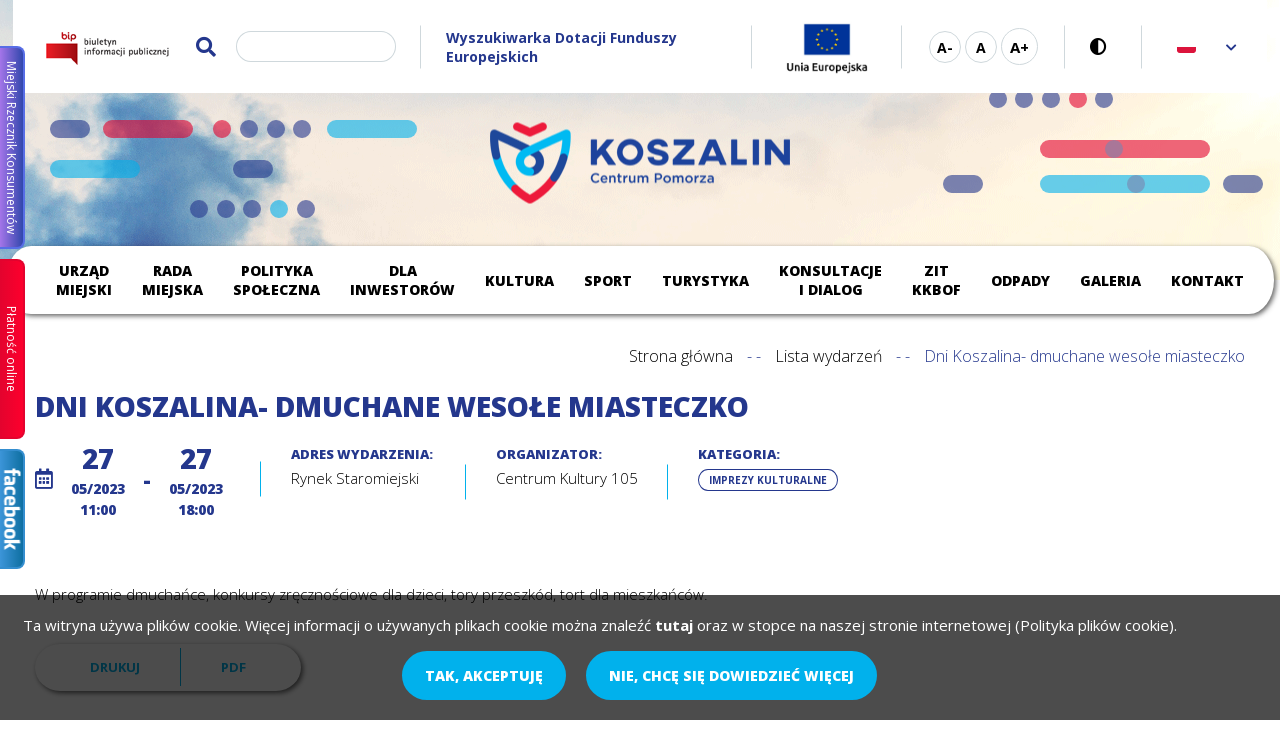

--- FILE ---
content_type: text/html; charset=utf-8
request_url: https://koszalin.pl/pl/event/dni-koszalina-dmuchane-wesole-miasteczko
body_size: 16973
content:

<!DOCTYPE html>
<html lang="pl">
  <head>
    <meta http-equiv="Content-Type" content="text/html; charset=utf-8" />
<meta name="Generator" content="Drupal 7 (http://drupal.org)" />
<link rel="canonical" href="/pl/event/dni-koszalina-dmuchane-wesole-miasteczko" />
<link rel="shortlink" href="/pl/node/9639" />
<link rel="shortcut icon" href="https://koszalin.pl/sites/all/themes/koszalin2018/favicon.ico" />
<meta name="viewport" content="width=device-width, initial-scale=1" />
<meta name="format-detection" content="telephone=no" />
    <title>Dni Koszalina- dmuchane wesołe miasteczko | Serwis Urzędu Miejskiego w Koszalinie</title>
    <style>
@import url("https://koszalin.pl/modules/system/system.base.css?t5arh8");
@import url("https://koszalin.pl/modules/system/system.menus.css?t5arh8");
@import url("https://koszalin.pl/modules/system/system.messages.css?t5arh8");
@import url("https://koszalin.pl/modules/system/system.theme.css?t5arh8");
</style>
<style>
@import url("https://koszalin.pl/sites/all/modules/simplenews/simplenews.css?t5arh8");
@import url("https://koszalin.pl/modules/aggregator/aggregator.css?t5arh8");
@import url("https://koszalin.pl/sites/all/modules/calendar/css/calendar_multiday.css?t5arh8");
@import url("https://koszalin.pl/sites/all/modules/date/date_api/date.css?t5arh8");
@import url("https://koszalin.pl/sites/all/modules/date/date_popup/themes/datepicker.1.7.css?t5arh8");
@import url("https://koszalin.pl/sites/all/modules/fences/field.css?t5arh8");
@import url("https://koszalin.pl/sites/all/modules/mg_picker/mg_picker.css?t5arh8");
@import url("https://koszalin.pl/modules/node/node.css?t5arh8");
@import url("https://koszalin.pl/sites/all/modules/picture/picture_wysiwyg.css?t5arh8");
@import url("https://koszalin.pl/modules/search/search.css?t5arh8");
@import url("https://koszalin.pl/modules/user/user.css?t5arh8");
@import url("https://koszalin.pl/sites/all/modules/vcontactsbase/vcontactsbase.css?t5arh8");
@import url("https://koszalin.pl/sites/all/modules/vinvest_offers/css/vinvest_offers.css?t5arh8");
@import url("https://koszalin.pl/sites/all/modules/vquestions/vquestions.css?t5arh8");
@import url("https://koszalin.pl/sites/all/modules/vregions/vregions.css?t5arh8");
@import url("https://koszalin.pl/sites/all/modules/vregions2/vregions2.css?t5arh8");
@import url("https://koszalin.pl/sites/all/modules/views/css/views.css?t5arh8");
</style>
<style>
@import url("https://koszalin.pl/sites/all/libraries/colorbox/example1/colorbox.css?t5arh8");
@import url("https://koszalin.pl/sites/all/modules/ctools/css/ctools.css?t5arh8");
@import url("https://koszalin.pl/sites/all/modules/ie6nomore/ie6nomore.css?t5arh8");
@import url("https://koszalin.pl/sites/default/files/css/menu_icons.css?t5arh8");
@import url("https://koszalin.pl/sites/all/modules/print/print_ui/css/print_ui.theme.css?t5arh8");
</style>
<style>#sliding-popup.sliding-popup-bottom{background:#86f7bb;}#sliding-popup .popup-content #popup-text h2,#sliding-popup .popup-content #popup-text p{color:#ffffff !important;}
</style>
<style>
@import url("https://koszalin.pl/sites/all/modules/eu-cookie-compliance/css/eu_cookie_compliance.css?t5arh8");
@import url("https://koszalin.pl/sites/all/modules/vaccordion/css/vaccordion.css?t5arh8");
@import url("https://koszalin.pl/sites/all/modules/vtextresize/css/vtextresize.css?t5arh8");
@import url("https://koszalin.pl/sites/all/modules/styleswitcher/styleswitcher.overlay.css?t5arh8");
@import url("https://koszalin.pl/sites/all/modules/vlanguage_switcher/css/vlanguage_switcher.css?t5arh8");
@import url("https://koszalin.pl/sites/all/modules/vbanner/css/vbanner.css?t5arh8");
</style>
<style>
@import url("https://koszalin.pl/sites/all/themes/koszalin2018/css/style.css?t5arh8");
</style>
<link rel="stylesheet" href="https://koszalin.pl/styleswitcher/style.css?t5arh8" id="styleswitcher-css" />
    <script src="https://koszalin.pl/sites/all/modules/jquery_update/replace/jquery/1.8/jquery.min.js?v=1.8.3"></script>
<script>document.createElement( "picture" );</script>
<script src="https://koszalin.pl/misc/jquery-extend-3.4.0.js?v=1.8.3"></script>
<script src="https://koszalin.pl/misc/jquery-html-prefilter-3.5.0-backport.js?v=1.8.3"></script>
<script src="https://koszalin.pl/misc/jquery.once.js?v=1.2"></script>
<script src="https://koszalin.pl/misc/drupal.js?t5arh8"></script>
<script src="https://koszalin.pl/sites/all/modules/jquery_update/replace/ui/external/jquery.cookie.js?v=67fb34f6a866c40d0570"></script>
<script src="https://koszalin.pl/sites/all/modules/mg_picker/mg_picker.js?t5arh8"></script>
<script src="https://koszalin.pl/sites/all/modules/vbanner/js/vbanner.clickcount.js?t5arh8"></script>
<script src="https://koszalin.pl/sites/all/modules/vcontactsbase/vcontactsbase.js?t5arh8"></script>
<script src="https://koszalin.pl/sites/all/modules/vinvest_offers/js/vinvest_offers.js?t5arh8"></script>
<script src="https://koszalin.pl/sites/default/files/languages/pl_kfsxtdfIabHSdCV2shPDAsrFDlmGjfRlm32HOkNyNlE.js?t5arh8"></script>
<script src="https://koszalin.pl/sites/all/libraries/colorbox/jquery.colorbox-min.js?t5arh8"></script>
<script src="https://koszalin.pl/sites/all/modules/colorbox/js/colorbox.js?t5arh8"></script>
<script src="https://koszalin.pl/sites/all/modules/colorbox/js/colorbox_inline.js?t5arh8"></script>
<script src="https://koszalin.pl/sites/all/modules/ie6nomore/ie6nomore.js?t5arh8"></script>
<script src="https://koszalin.pl/sites/all/modules/google_analytics/googleanalytics.js?t5arh8"></script>
<script>(function(i,s,o,g,r,a,m){i["GoogleAnalyticsObject"]=r;i[r]=i[r]||function(){(i[r].q=i[r].q||[]).push(arguments)},i[r].l=1*new Date();a=s.createElement(o),m=s.getElementsByTagName(o)[0];a.async=1;a.src=g;m.parentNode.insertBefore(a,m)})(window,document,"script","//www.google-analytics.com/analytics.js","ga");ga("create", "UA-86820187-1", {"cookieDomain":"auto"});ga("set", "anonymizeIp", true);ga("send", "pageview");</script>
<script src="https://koszalin.pl/sites/all/modules/vaccordion/js/vaccordion.js?t5arh8"></script>
<script src="https://koszalin.pl/sites/all/modules/vtextresize/js/vtextresize.js?t5arh8"></script>
<script src="https://koszalin.pl/sites/all/modules/styleswitcher/styleswitcher.js?t5arh8"></script>
<script src="https://koszalin.pl/sites/all/modules/vlanguage_switcher/js/vlanguage_switcher.js?t5arh8"></script>
<script src="https://koszalin.pl/sites/all/modules/field_group/field_group.js?t5arh8"></script>
<script src="https://koszalin.pl/sites/all/themes/koszalin2018/js/lib/what-input.min.js?t5arh8"></script>
<script src="https://koszalin.pl/sites/all/themes/koszalin2018/js/lib/jquery.marquee.min.js?t5arh8"></script>
<script src="https://koszalin.pl/sites/all/themes/koszalin2018/js/misc.js?t5arh8"></script>
<script src="https://koszalin.pl/sites/all/themes/koszalin2018/js/top-menu.js?t5arh8"></script>
<script src="https://koszalin.pl/sites/all/themes/koszalin2018/js/infobar.js?t5arh8"></script>
<script src="https://koszalin.pl/sites/all/themes/koszalin2018/js/tile-company-toggle.js?t5arh8"></script>
<script>jQuery.extend(Drupal.settings, {"basePath":"\/","pathPrefix":"pl\/","setHasJsCookie":0,"ajaxPageState":{"theme":"koszalin2018","theme_token":"RzeTZggdy-PRYNOdce739E9aimlotG-IG2Pu0TUA8uE","js":{"sites\/all\/modules\/picture\/picturefill\/picturefill.min.js":1,"sites\/all\/modules\/picture\/picture.min.js":1,"sites\/all\/modules\/eu-cookie-compliance\/js\/eu_cookie_compliance.js":1,"sites\/all\/modules\/jquery_update\/replace\/jquery\/1.8\/jquery.min.js":1,"0":1,"misc\/jquery-extend-3.4.0.js":1,"misc\/jquery-html-prefilter-3.5.0-backport.js":1,"misc\/jquery.once.js":1,"misc\/drupal.js":1,"sites\/all\/modules\/jquery_update\/replace\/ui\/external\/jquery.cookie.js":1,"sites\/all\/modules\/mg_picker\/mg_picker.js":1,"sites\/all\/modules\/vbanner\/js\/vbanner.clickcount.js":1,"sites\/all\/modules\/vcontactsbase\/vcontactsbase.js":1,"sites\/all\/modules\/vinvest_offers\/js\/vinvest_offers.js":1,"public:\/\/languages\/pl_kfsxtdfIabHSdCV2shPDAsrFDlmGjfRlm32HOkNyNlE.js":1,"sites\/all\/libraries\/colorbox\/jquery.colorbox-min.js":1,"sites\/all\/modules\/colorbox\/js\/colorbox.js":1,"sites\/all\/modules\/colorbox\/js\/colorbox_inline.js":1,"sites\/all\/modules\/ie6nomore\/ie6nomore.js":1,"sites\/all\/modules\/google_analytics\/googleanalytics.js":1,"1":1,"sites\/all\/modules\/vaccordion\/js\/vaccordion.js":1,"sites\/all\/modules\/vtextresize\/js\/vtextresize.js":1,"sites\/all\/modules\/styleswitcher\/styleswitcher.js":1,"sites\/all\/modules\/vlanguage_switcher\/js\/vlanguage_switcher.js":1,"sites\/all\/modules\/field_group\/field_group.js":1,"sites\/all\/themes\/koszalin2018\/js\/lib\/what-input.min.js":1,"sites\/all\/themes\/koszalin2018\/js\/lib\/jquery.marquee.min.js":1,"sites\/all\/themes\/koszalin2018\/js\/misc.js":1,"sites\/all\/themes\/koszalin2018\/js\/top-menu.js":1,"sites\/all\/themes\/koszalin2018\/js\/infobar.js":1,"sites\/all\/themes\/koszalin2018\/js\/tile-company-toggle.js":1},"css":{"modules\/system\/system.base.css":1,"modules\/system\/system.menus.css":1,"modules\/system\/system.messages.css":1,"modules\/system\/system.theme.css":1,"sites\/all\/modules\/simplenews\/simplenews.css":1,"modules\/aggregator\/aggregator.css":1,"sites\/all\/modules\/calendar\/css\/calendar_multiday.css":1,"sites\/all\/modules\/date\/date_api\/date.css":1,"sites\/all\/modules\/date\/date_popup\/themes\/datepicker.1.7.css":1,"modules\/field\/theme\/field.css":1,"sites\/all\/modules\/mg_picker\/mg_picker.css":1,"modules\/node\/node.css":1,"sites\/all\/modules\/picture\/picture_wysiwyg.css":1,"modules\/search\/search.css":1,"modules\/user\/user.css":1,"sites\/all\/modules\/vcontactsbase\/vcontactsbase.css":1,"sites\/all\/modules\/vinvest_offers\/css\/vinvest_offers.css":1,"sites\/all\/modules\/vquestions\/vquestions.css":1,"sites\/all\/modules\/vregions\/vregions.css":1,"sites\/all\/modules\/vregions2\/vregions2.css":1,"sites\/all\/modules\/views\/css\/views.css":1,"sites\/all\/libraries\/colorbox\/example1\/colorbox.css":1,"sites\/all\/modules\/ctools\/css\/ctools.css":1,"sites\/all\/modules\/ie6nomore\/ie6nomore.css":1,"public:\/\/css\/menu_icons.css":1,"sites\/all\/modules\/print\/print_ui\/css\/print_ui.theme.css":1,"0":1,"sites\/all\/modules\/eu-cookie-compliance\/css\/eu_cookie_compliance.css":1,"sites\/all\/modules\/vaccordion\/css\/vaccordion.css":1,"sites\/all\/modules\/vtextresize\/css\/vtextresize.css":1,"sites\/all\/modules\/styleswitcher\/styleswitcher.overlay.css":1,"sites\/all\/modules\/vlanguage_switcher\/css\/vlanguage_switcher.css":1,"sites\/all\/modules\/vbanner\/css\/vbanner.css":1,"sites\/all\/themes\/koszalin2018\/css\/style.css":1,"sites\/all\/themes\/koszalin2018\/css\/shared\/top.css":1,"sites\/all\/themes\/koszalin2018\/css\/shared\/footer_1.css":1,"sites\/all\/themes\/koszalin2018\/css\/shared\/footer_2.css":1,"styleswitcher\/style.css":1}},"colorbox":{"transition":"elastic","speed":"350","opacity":"0.85","slideshow":false,"slideshowAuto":true,"slideshowSpeed":"2500","slideshowStart":"start slideshow","slideshowStop":"stop slideshow","current":"{current} z {total}","previous":"\u00ab Poprzedni","next":"Nast\u0119pny \u00bb","close":"Zamknij","overlayClose":true,"returnFocus":true,"maxWidth":"100%","maxHeight":"100%","initialWidth":"300","initialHeight":"100","fixed":true,"scrolling":true,"mobiledetect":false,"mobiledevicewidth":"480px","file_public_path":"\/sites\/default\/files","specificPagesDefaultValue":"admin*\nimagebrowser*\nimg_assist*\nimce*\nnode\/add\/*\nnode\/*\/edit\nprint\/*\nprintpdf\/*\nsystem\/ajax\nsystem\/ajax\/*"},"better_exposed_filters":{"views":{"infobar":{"displays":{"block":{"filters":[]}}}}},"eu_cookie_compliance":{"popup_enabled":1,"popup_agreed_enabled":0,"popup_hide_agreed":0,"popup_clicking_confirmation":0,"popup_html_info":"\u003Cdiv\u003E\n  \u003Cdiv class =\u0022popup-content info\u0022\u003E\n    \u003Cdiv id=\u0022popup-text\u0022\u003E\n       \u003C!--smart_paging_autop_filter--\u003E\u003C!--smart_paging_filter--\u003E\u003Cp style=\u0022text-align: left;\u0022\u003ETa witryna u\u017cywa plik\u00f3w cookie. Wi\u0119cej informacji o u\u017cywanych plikach cookie mo\u017cna znale\u017a\u0107 \u003Ca href=\u0022page\/polityka-plikow-cookies\u0022\u003Etutaj\u003C\/a\u003E oraz w stopce na naszej stronie internetowej (Polityka plik\u00f3w cookie).\u003C\/p\u003E     \u003C\/div\u003E\n    \u003Cdiv id=\u0022popup-buttons\u0022\u003E\n      \u003Cbutton type=\u0022button\u0022 class=\u0022agree-button\u0022\u003ETak, akceptuj\u0119\u003C\/button\u003E\n      \u003Cbutton type=\u0022button\u0022 class=\u0022find-more-button\u0022\u003ENie, chc\u0119 si\u0119 dowiedzie\u0107 wi\u0119cej\u003C\/button\u003E\n    \u003C\/div\u003E\n  \u003C\/div\u003E\n\u003C\/div\u003E\n","popup_html_agreed":"\u003Cdiv\u003E\n  \u003Cdiv class =\u0022popup-content agreed\u0022\u003E\n    \u003Cdiv id=\u0022popup-text\u0022\u003E\n       \u003C!--smart_paging_autop_filter--\u003E\u003C!--smart_paging_filter--\u003E\u003Ch2\u003EDzi\u0119kujemy za akceptacj\u0119\u003C\/h2\u003E\u003Cp\u003ETeraz mo\u017cesz ukry\u0107 ten komunikat, a w razie konieczno\u015bci mo\u017cesz dowiedzie\u0107 si\u0119 wi\u0119cej o plikach cookies w linku w stopce.\u003C\/p\u003E     \u003C\/div\u003E\n    \u003Cdiv id=\u0022popup-buttons\u0022\u003E\n      \u003Cbutton type=\u0022button\u0022 class=\u0022hide-popup-button\u0022\u003EUkryj\u003C\/button\u003E\n      \u003Cbutton type=\u0022button\u0022 class=\u0022find-more-button\u0022 \u003EWi\u0119cej informacji\u003C\/button\u003E\n    \u003C\/div\u003E\n  \u003C\/div\u003E\n\u003C\/div\u003E","popup_height":"auto","popup_width":"100%","popup_delay":1000,"popup_link":"\/pl\/page\/polityka-plikow-cookies","popup_link_new_window":1,"popup_position":null,"popup_language":"pl","domain":""},"googleanalytics":{"trackOutbound":1,"trackMailto":1,"trackDownload":1,"trackDownloadExtensions":"7z|aac|arc|arj|asf|asx|avi|bin|csv|doc(x|m)?|dot(x|m)?|exe|flv|gif|gz|gzip|hqx|jar|jpe?g|js|mp(2|3|4|e?g)|mov(ie)?|msi|msp|pdf|phps|png|ppt(x|m)?|pot(x|m)?|pps(x|m)?|ppam|sld(x|m)?|thmx|qtm?|ra(m|r)?|sea|sit|tar|tgz|torrent|txt|wav|wma|wmv|wpd|xls(x|m|b)?|xlt(x|m)|xlam|xml|z|zip","trackColorbox":1},"urlIsAjaxTrusted":{"\/pl\/event\/dni-koszalina-dmuchane-wesole-miasteczko":true},"vtextresize":{"max_font_size":22,"min_font_size":12,"step":2},"styleSwitcher":{"styles":{"default":{"label":"Default version","name":"default","path":"https:\/\/koszalin.pl\/pl\/styleswitcher\/style.css","status":true,"weight":"-2","custom":true,"is_default":true},"contrast_version":{"label":"Contrast version","name":"contrast_version","path":"https:\/\/koszalin.pl\/sites\/all\/themes\/koszalin2018\/css\/contrast.css","status":1,"weight":"-1","custom":true}},"default":"default","enableOverlay":1,"cookieExpire":31536000},"field_group":{"div":"full"}});</script>
  </head>

  <body class="html not-front not-logged-in no-sidebars page-node page-node- page-node-9639 node-type-event switchStyleCurrent-default normal_page i18n-pl" >

    <div id="skip-link">
      <a href="#top-menu-region" class="element-invisible element-focusable">Przejdź do menu głównego</a>
      <a href="#main-content-wrapper" class="element-invisible element-focusable">Przejdź do treści</a>
      <a href="#search-block-form" class="element-invisible element-focusable">Przejdź do wyszukiwania</a>
      <a href="#footer-1" class="element-invisible element-focusable">Przejdź do stopki</a>
    </div>

        
<div class="page-wrapper">
  
    <div class="region region-top">
      <div class="region region-blockgroup-top-1 blockgroup">
    <div id="block-block-36" class="block block-block block-bip">

    
  <div class="content">
     <!--smart_paging_autop_filter--><!--smart_paging_filter--><p><a href="http://bip.koszalin.pl/"><img src="/sites/default/files/pliki/bloki/bip_1.png" style="float: left;" width="38" height="43" alt="BIP" /><img src="/sites/default/files/pliki/bloki/bip_2.png" alt="Biuletyn Informacji Publicznej" style="float: left;" width="90" height="43" /></a></p>   </div>
</div>
<div id="block-search-form" class="block block-search">

    
  <div class="content">
    <form action="/pl/event/dni-koszalina-dmuchane-wesole-miasteczko" method="post" id="search-block-form" accept-charset="UTF-8"><div><div class="container-inline">
      <h2 class="element-invisible">Formularz wyszukiwania</h2>
    <div class="form-actions form-wrapper" id="edit-actions"><input type="submit" id="edit-submit" name="op" value="Znajdź" class="form-submit" /></div><div class="form-item form-type-textfield form-item-search-block-form">
  <label class="element-invisible" for="edit-search-block-form--2">Znajdź </label>
 <input title="Wprowadź słowa, które mają zostać wyszukane." type="text" id="edit-search-block-form--2" name="search_block_form" value="" size="15" maxlength="128" class="form-text" />
</div>
<input type="hidden" name="form_build_id" value="form-M3G4PwWfWGCRtIZ_NUeFrsR6yIKeUUnMjFhBjCUfjLo" />
<input type="hidden" name="form_id" value="search_block_form" />
</div>
</div></form>  </div>
</div>
<div id="block-block-56" class="block block-block">

    
  <div class="content">
     <!--smart_paging_autop_filter--><!--smart_paging_filter--><p><a href="https://www.funduszeeuropejskie.gov.pl/wyszukiwarka/" title="wyszukiwarka" target="_blank"><strong>Wyszukiwarka Dotacji Funduszy Europejskich</strong></a></p>   </div>
</div>
<div id="block-block-55" class="block block-block">

    
  <div class="content">
     <!--smart_paging_autop_filter--><!--smart_paging_filter--><p><a href="https://www.koszalin.pl/pl/projekty-europejskie" title="Fundusze unijne"><img src="/sites/default/files/pliki/logo-ue-flaga_0.jpg" alt="Flaga UE" width="100" height="61" /></a></p>   </div>
</div>
<div id="block-block-52" class="block block-block">

    
  <div class="content">
     <!--smart_paging_autop_filter--><!--smart_paging_filter--><p><a href="/node/7000">Deklaracja dostępności</a></p>   </div>
</div>
<div id="block-vtextresize-vtextresize" class="block block-vtextresize">

    <h2>Wielkość tekstu</h2>
  
  <div class="content">
    <a href="#" id="vtextresize_decrease" class="vtextresize">
  <span class="element-invisible">Zmniejsz wielkość czcionki</span>
</a>

  <a href="#" id="vtextresize_reset" class="vtextresize">
    <span class="element-invisible">Resetuj rozmiar czcionki</span>
  </a>

<a href="#" id="vtextresize_increase" class="vtextresize">
  <span class="element-invisible">Zwiększ wielkość czcionki</span>
</a>
  </div>
</div>
<div id="block-styleswitcher-styleswitcher" class="block block-styleswitcher">

    
  <div class="content">
    <div class="item-list"><ul><li class="first"><a href="/pl/styleswitcher/switch/default?destination=node/9639" class="style-switcher style-default default" id="default" rel="nofollow">Wersja standardowa</a></li>
<li class="last"><a href="/pl/styleswitcher/switch/contrast-version?destination=node/9639" class="style-switcher style-contrast-version contrast_version" id="contrast_version" rel="nofollow">Wersja kontrastowa</a></li>
</ul></div>  </div>
</div>
<div id="block-vlanguage-switcher-vlanguage-switcher" class="block block-vlanguage-switcher">

    
  <div class="content">
      <h2>Język</h2>

  <div id="current_language">
    <span class="element-invisible">Obecny język</span>
    <span class="current-lang-name" lang="pl">Polski</span>
    <span class="lang-flag" style="background: url('/sites/all/modules/vlanguage_switcher/imgs/flags/pl.png');"></span>
    <a href="#" id="vlanguage_switcher_expand_collapse" class="expand"><span class="element-invisible">Open language selection list</span></a>
  </div>

  <ul class="language_select">
          <li class="language_select_option">
        <a href="/en">
          <span class="lang-flag" style="background-image: url('/sites/all/modules/vlanguage_switcher/imgs/flags/en.png');"></span>
          <span class="element-invisible">Zmień język na</span>
          <span class="language_name" lang="en">English</span>
        </a>
      </li>
          <li class="language_select_option">
        <a href="/de">
          <span class="lang-flag" style="background-image: url('/sites/all/modules/vlanguage_switcher/imgs/flags/de.png');"></span>
          <span class="element-invisible">Zmień język na</span>
          <span class="language_name" lang="de">Deutsch</span>
        </a>
      </li>
      </ul>

  </div>
</div>
  </div>
  <div class="region region-blockgroup-top-2 blockgroup">
    <div id="block-vsitelogo-block-vsitelogo-block" class="block block-vsitelogo-block top-logo">

    
  <div class="content">
    <a href="/pl" id="site-logo-link">
  <img src="https://koszalin.pl/sites/all/themes/koszalin2018/logo.png" alt="Serwis Urzędu Miejskiego w Koszalinie" id="site-logo" />
</a>  </div>
</div>
  </div>
  <div class="region region-blockgroup-top-3 blockgroup" id="top-menu-region">
    <div id="block-menu-block-4" class="block block-menu-block">

      
  <div class="content">
    <a id="open-close-rwd-top-menu" class="open-close-rwd-top-menu" href="#">
      <span class="hamburger">
        <span class="bar top"></span>
        <span class="bar middle"></span>
        <span class="bar bottom"></span>
      </span>

      <span class="title">Menu główne</span>
    </a>

    <div class="menu-block-wrapper menu-block-4 menu-name-menu-menu-g-wne-dla-um-w-koszali parent-mlid-0 menu-level-1">
  <ul class="menu"><li class="first menu-mlid-1868 collapsed expandable_menu nolink mlid-1868"><span class="expandable_menu nolink" tabindex="0">Urząd Miejski</span><ul class="menu"><li class="first leaf menu-mlid-1646 mlid-1646"><a href="/pl/aktualnosci">Aktualności</a></li>
<li class="leaf menu-mlid-3452 mlid-3452"><a href="/pl/page/komunikaty-i-ankiety">Komunikaty i ankiety</a></li>
<li class="menu-mlid-1647 collapsed expandable_menu nolink mlid-1647"><span class="expandable_menu nolink" tabindex="0">Władze miasta</span><ul class="menu"><li class="first leaf menu-mlid-1876 mlid-1876"><a href="/pl/page/prezydent-miasta-koszalina-0">Prezydent Miasta Koszalina</a></li>
<li class="leaf menu-mlid-1877 mlid-1877"><a href="/pl/page/zastepcy-prezydenta-miasta">Zastępcy Prezydenta Miasta</a></li>
<li class="leaf menu-mlid-1878 mlid-1878"><a href="/pl/page/sekretarz-i-skarbnik">Sekretarz i Skarbnik</a></li>
<li class="last leaf menu-mlid-1879 mlid-1879"><a href="/pl/page/galeria-prezydentow-miasta-koszalina">Galeria Prezydentów Miasta Koszalina</a></li>
</ul></li>
<li class="leaf menu-mlid-2056 mlid-2056"><a href="/pl/baza-kontaktowa/wydzialy">Baza teleadresowa pracowników Urzędu Miejskiego w Koszalinie</a></li>
<li class="leaf menu-mlid-2057 mlid-2057"><a href="/pl/page/konta-bankowe">Konta bankowe</a></li>
<li class="menu-mlid-2059 collapsed expandable_menu nolink mlid-2059"><span class="expandable_menu nolink" tabindex="0">Rady Osiedli</span><ul class="menu"><li class="first leaf menu-mlid-3910 mlid-3910"><a href="https://bip.koszalin.pl/artykuly/661/sklady-osobowe-siedziby-kontakt">Składy osobowe, siedziby, kontakt</a></li>
<li class="leaf menu-mlid-3911 mlid-3911"><a href="https://bip.koszalin.pl/artykul/656/2970/utworzenie-rad-osiedli">Sprawy organizacyjne</a></li>
<li class="leaf menu-mlid-3912 mlid-3912"><a href="https://bip.koszalin.pl/artykul/660/2995/zarzadzenie-zasady-gospodarki-finansowej">Gospodarka finansowa</a></li>
<li class="last leaf menu-mlid-3913 mlid-3913"><a href="https://bip.koszalin.pl/artykuly/658/wybory-do-rad-osiedli">Wybory do Rad Osiedli</a></li>
</ul></li>
<li class="menu-mlid-1778 collapsed expandable_menu nolink mlid-1778"><span title="Stowarzyszenie Samorządowe S6" class="expandable_menu nolink" tabindex="0">Przynależność do organizacji</span><ul class="menu"><li class="first leaf menu-mlid-2064 mlid-2064"><a href="/pl/page/stowarzyszenie-gmin-powiatow-i-wojewodztw-droga-s11">Stowarzyszenie Gmin, Powiatów i Województw Droga S11</a></li>
<li class="leaf menu-mlid-2066 mlid-2066"><a href="/pl/page/zachodniopomorska-regionalna-organizacja-turystyczna">Zachodniopomorska Regionalna Organizacja Turystyczna</a></li>
<li class="leaf menu-mlid-2062 mlid-2062"><a href="/pl/page/zwiazek-miast-baltyckich">Związek Miast Bałtyckich</a></li>
<li class="leaf menu-mlid-2061 mlid-2061"><a href="/pl/page/hanza">Związek Miast Hanzeatyckich</a></li>
<li class="leaf menu-mlid-2065 mlid-2065"><a href="/pl/page/zwiazek-miast-polskich">Związek Miast Polskich</a></li>
<li class="leaf menu-mlid-2130 mlid-2130"><a href="/pl/page/stowarzyszenie-gmin-polskich-euroregionu-pomerania">Stowarzyszenie Gmin Polskich Euroregionu POMERANIA</a></li>
<li class="last leaf menu-mlid-2295 mlid-2295"><a href="/pl/page/stowarzyszenie-samorzadowe-s6">Stowarzyszenie Samorządowe S6</a></li>
</ul></li>
<li class="leaf menu-mlid-3927 mlid-3927"><a href="https://bip.koszalin.pl/sprawy-do-zalatwienia/134">Jak załatwić sprawę w Urzędzie</a></li>
<li class="leaf menu-mlid-1652 mlid-1652"><a href="/pl/page/edukacja">Edukacja</a></li>
<li class="leaf menu-mlid-2055 mlid-2055"><a href="/pl/page/studiuj-w-koszalinie">Studiuj w Koszalinie</a></li>
<li class="leaf menu-mlid-1779 mlid-1779"><a href="/pl/page/organizacje-pozarzadowe">Organizacje pozarządowe</a></li>
<li class="leaf menu-mlid-4327 mlid-4327"><a href="/pl/content/badanie-poziomu-zadowolenia">Badanie poziomu zadowolenia</a></li>
<li class="last menu-mlid-5118 collapsed expandable_menu nolink mlid-5118"><span class="expandable_menu nolink" tabindex="0">Współpraca zagraniczna</span><ul class="menu"><li class="first leaf menu-mlid-1777 mlid-1777"><a href="/pl/page/miasta-partnerskie">Miasta partnerskie</a></li>
<li class="last leaf menu-mlid-5121 mlid-5121"><a href="/pl/aktualnosci-wspolpraca">Aktualności</a></li>
</ul></li>
</ul></li>
<li class="menu-mlid-1774 collapsed expandable_menu nolink mlid-1774"><span class="expandable_menu nolink" tabindex="0">Rada Miejska</span><ul class="menu"><li class="first leaf menu-mlid-1881 mlid-1881"><a href="https://bip.koszalin.pl/artykuly/467/radni-rady-miejskiej">Radni Rady Miejskiej</a></li>
<li class="leaf menu-mlid-1883 mlid-1883"><a href="https://bip.koszalin.pl/artykul/470/2013/dyzury-radnych-rady-miejskiej">Dyżury Radnych</a></li>
<li class="leaf menu-mlid-1885 mlid-1885"><a href="https://bip.koszalin.pl/artykuly/588/sesje-rady-miejskiej">Sesje Rady Miejskiej</a></li>
<li class="leaf menu-mlid-1888 mlid-1888"><a href="https://bip.koszalin.pl/artykul/646/2961/transmisja-z-sesji-rady-miejskiej-w-koszalinie-oraz-nagrania-z-poprzedniej-sesji" target="_blank">Transmisja Audio z sesji RM w Koszalinie</a></li>
<li class="leaf menu-mlid-1890 mlid-1890"><a href="https://bip.koszalin.pl/artykuly/585/kluby-radnych" target="_blank">Kluby Radnych</a></li>
<li class="leaf menu-mlid-1891 mlid-1891"><a href="https://bip.koszalin.pl/oswiadczenia-majatkowe/szukaj?keyword=&amp;identity=&amp;group_id=3" target="_blank">Oświadczenia Majątkowe Radnych</a></li>
<li class="leaf menu-mlid-2060 mlid-2060"><a href="https://bip.koszalin.pl/artykuly/576/komisje-rady-miejskiej" target="_blank">Komisje Rady Miejskiej</a></li>
<li class="last leaf menu-mlid-1776 mlid-1776"><a href="https://bip.koszalin.pl/artykuly/1885/honorowi-obywatele">Honorowi obywatele miasta</a></li>
</ul></li>
<li class="menu-mlid-1873 collapsed expandable_menu nolink mlid-1873"><span class="expandable_menu nolink" tabindex="0">Polityka społeczna</span><ul class="menu"><li class="first menu-mlid-2208 collapsed expandable_menu nolink mlid-2208"><span class="expandable_menu nolink" tabindex="0">Program polityki zdrowotnej</span><ul class="menu"><li class="first leaf menu-mlid-2209 mlid-2209"><a href="/pl/page/szczepienia-przeciw-hpv-od-1-wrzesnia-2024r-za-darmo-dla-dziewczat-i-chlopcow-w-wieku-od-9-do">Program profilaktyki zakażeń wirusem HPV</a></li>
<li class="leaf menu-mlid-2210 mlid-2210"><a href="/pl/page/szczepienie-przeciwko-grypie-w-sezonie-20232024">Program szczepień ochronnych przeciwko grypie dla osób z grupy podwyższonego ryzyka powyżej 65 roku życia.</a></li>
<li class="leaf menu-mlid-2211 mlid-2211"><a href="/pl/node/1322">Program ochrony zdrowia psychicznego dla Miasta Koszalina na lata 2023-2030</a></li>
<li class="leaf menu-mlid-2212 mlid-2212"><a href="/pl/page/informator-o-dostepnych-w-miescie-koszalin-formach-opieki-zdrowotnej-pomocy-spolecznej-i">Informator o formach opieki zdrowotnej, pomocy społecznej i aktywizacji zawodowej dla osób z zaburzeniami psychicznymi</a></li>
<li class="leaf menu-mlid-3297 mlid-3297"><a href="/pl/page/18-listopada-europejski-dzien-wiedzy-o-antybiotykach">18 listopada - Europejski Dzień Wiedzy o Antybiotykach</a></li>
<li class="last leaf menu-mlid-4017 mlid-4017"><a href="/pl/page/rzadowy-program-wsparcia-vitro-na-lata-2024-2028">RZĄDOWY PROGRAM WSPARCIA IN VITRO NA LATA 2024-2028</a></li>
</ul></li>
<li class="leaf menu-mlid-2411 mlid-2411"><a href="/pl/page/programy-profilaktyczne-realizowane-przez-narodowy-fundusz-zdrowia">Programy profilaktyczne</a></li>
<li class="menu-mlid-2214 collapsed expandable_menu nolink mlid-2214"><span class="expandable_menu nolink" tabindex="0">Opieka nad dzieckiem w wieku do lat trzech</span><ul class="menu"><li class="first leaf menu-mlid-5138 mlid-5138"><a href="/pl/page/rekrutacja-do-zlobka-miejskiego-w-koszalinie-na-rok-20252026">Rekrutacja do Żłobka Miejskiego w Koszalinie na rok 2025/2026</a></li>
<li class="leaf has-children menu-mlid-2226 mlid-2226"><a href="/pl/page/zlobek-miejski">Żłobek Miejski</a></li>
<li class="leaf menu-mlid-2227 mlid-2227"><a href="/pl/page/zlobki-niepubliczne">Żłobki niepubliczny i Kluby dziecięce</a></li>
<li class="last leaf menu-mlid-2228 mlid-2228"><a href="/pl/page/rejestr-zlobkow-i-klubow-dzieciecych">Rejestr Żłobków i Klubów Dziecięcych</a></li>
</ul></li>
<li class="leaf menu-mlid-2215 mlid-2215"><a href="/pl/page/rozklad-godzin-pracy-aptek-ogolnodostepnych-na-terenie-miasta-koszalina">Rozkład godzin pracy aptek w Koszalinie</a></li>
<li class="leaf menu-mlid-2216 mlid-2216"><a href="/pl/page/wykaz-zakladow-podstawowej-opieki-zdrowotnej-poz">Wykaz zakładów podstawowej opieki zdrowotnej (POZ)</a></li>
<li class="leaf menu-mlid-2217 mlid-2217"><a href="/pl/page/wykaz-szpitali-w-koszalinie">Wykaz szpitali</a></li>
<li class="leaf menu-mlid-2219 mlid-2219"><a href="/pl/page/gdzie-sie-leczyc-wykaz-nfz">Gdzie się leczyć - wykaz NFZ</a></li>
<li class="menu-mlid-2220 collapsed expandable_menu nolink mlid-2220"><span class="expandable_menu nolink" tabindex="0">Pomoc społeczna</span><ul class="menu"><li class="first leaf menu-mlid-2221 mlid-2221"><a href="/pl/page/programy-i-strategie">Programy i strategie</a></li>
<li class="leaf menu-mlid-2284 mlid-2284"><a href="/pl/page/zasady-kierowania-umieszczania-i-odplatnosci-za-pobyt-w-domu-pomocy-spolecznej">Zasady kierowania i odpłatności za pobyt w domu pomocy społecznej</a></li>
<li class="leaf menu-mlid-2222 mlid-2222"><a href="/pl/page/centrum-uslug-spolecznych-w-koszalinie">Centrum Usług Społecznych w Koszalinie</a></li>
<li class="leaf menu-mlid-4323 mlid-4323"><a href="/pl/page/uslugi-spoleczne">Usługi społeczne</a></li>
<li class="leaf menu-mlid-5114 mlid-5114"><a href="/pl/page/poradnictwo-specjalistyczne">Poradnictwo specjalistyczne</a></li>
<li class="leaf menu-mlid-2224 mlid-2224"><a href="/pl/page/dzienne-domy-pomocy">Dzienne domy pomocy</a></li>
<li class="leaf menu-mlid-2225 mlid-2225"><a href="/pl/page/zespol-interdyscyplinarny">Zespół Interdyscyplinarny</a></li>
<li class="leaf menu-mlid-2241 mlid-2241"><a href="/pl/page/bezdomnosc">Bezdomność</a></li>
<li class="leaf menu-mlid-3299 mlid-3299"><a href="https://koszalin.pl/sites/default/files/informator_-_dla_osob_stosujacych_przemoc_domowa_na_2025_rok.pdf">Informator dla osób stosujących przemoc domową</a></li>
<li class="leaf menu-mlid-2419 mlid-2419"><a href="/pl/page/uslugi-opiekuncze-w-tym-uslugi-sasiedzkie-i-specjalistyczne-uslugi-opiekuncze-w-miejscu">Usługi opiekuńcze, w tym usługi sąsiedzkie i specjalistyczne usługi opiekuńcze w miejscu zamieszkania</a></li>
<li class="leaf menu-mlid-2416 mlid-2416"><a href="/pl/page/dom-pomocy-spolecznej-zielony-taras-w-koszalinie">Dom Pomocy Społecznej &quot;Zielony Taras&quot; w Koszalinie</a></li>
<li class="leaf menu-mlid-2223 mlid-2223"><a href="/pl/page/teleopieka">Teleopieka</a></li>
<li class="leaf menu-mlid-3441 mlid-3441"><a href="/pl/page/projekt-rozwoj-uslug-opiekunczych-w-gminie-miasto-koszalin" title="PROJEKT &quot;ROZWÓJ USŁUG OPIEKUŃCZYCH W GMINIE MIASTO KOSZALIN&quot;">PROJEKT &quot;ROZWÓJ USŁUG OPIEKUŃCZYCH W GMINIE MIASTO KOSZALIN&quot;</a></li>
<li class="leaf menu-mlid-3914 mlid-3914"><a href="/pl/page/razem-dla-dps">RAZEM dla DPS</a></li>
<li class="leaf menu-mlid-3922 mlid-3922"><a href="/pl/page/modul-iv-programu-pomoc-osobom-niepelnosprawnym-poszkodowanym-w-wyniku-zywiolu-lub-sytuacji">PFRON  Moduł IV</a></li>
<li class="leaf menu-mlid-3924 mlid-3924"><a href="/pl/page/dotacja-celowa-od-wojewody-zachodniopomorskiego">Dotacja celowa od Wojewody Zachodniopomorskiego</a></li>
<li class="leaf menu-mlid-3925 mlid-3925"><a href="/pl/page/region-dobrego-wsparcia">Region Dobrego Wsparcia</a></li>
<li class="leaf menu-mlid-3923 mlid-3923"><a href="/pl/page/wsparcie-dla-pielegniarek-covid-19">Wsparcie dla pielęgniarek COVID-19</a></li>
<li class="leaf menu-mlid-4189 mlid-4189"><a href="/pl/page/klub-rozany-zakatek-senior-w-koszalinie">KLUB SENIOR +</a></li>
<li class="leaf menu-mlid-4197 mlid-4197"><a href="/pl/page/fundacja-biedronki">Fundacja Biedronki</a></li>
<li class="leaf menu-mlid-4225 mlid-4225"><a href="/pl/page/kooperacja-efektywna-i-skuteczna">Kooperacja efektywna i skuteczna</a></li>
<li class="leaf menu-mlid-5096 mlid-5096"><a href="/pl/page/pfron-dostepna-przestrzen-publiczna">PFRON- Dostępna przestrzeń publiczna</a></li>
<li class="last leaf menu-mlid-5442 mlid-5442"><a href="/pl/page/podniesienie-jakosci-uslug-swiadczonych-przez-dom-pomocy-zielony-taras-w-koszalinie">PODNIESIENIE JAKOŚCI USŁUG ŚWIADCZONYCH PRZEZ DOM POMOCY &quot;ZIELONY TARAS &quot; W KOSZALINIE</a></li>
</ul></li>
<li class="leaf menu-mlid-2321 mlid-2321"><a href="/pl/page/koszalinskie-becikowe">Koszalińskie Becikowe</a></li>
<li class="leaf menu-mlid-2829 mlid-2829"><a href="/pl/news/informacja-dotyczaca-nocnej-i-swiatecznej-opieki-zdrowotnej-w-koszalinie">Nocna i świąteczna opieka zdrowotna</a></li>
<li class="last leaf menu-mlid-5120 mlid-5120"><a href="/pl/page/antykoncepcja-awaryjna-w-ramach-uslugi-farmaceutycznej">Antykoncepcja awaryjna w ramach usługi farmaceutycznej</a></li>
</ul></li>
<li class="menu-mlid-1870 collapsed expandable_menu nolink mlid-1870"><span class="expandable_menu nolink" tabindex="0">Dla inwestorów</span><ul class="menu"><li class="first leaf menu-mlid-2828 mlid-2828"><a href="/pl/page/firmowy-koszalin" class="menu_icon menu-2828">Akcja Firmowy Koszalin</a></li>
<li class="leaf menu-mlid-1828 mlid-1828"><a href="/pl/page/atuty-inwestycyjne">Atuty inwestycyjne</a></li>
<li class="leaf menu-mlid-1829 mlid-1829"><a href="/pl/page/preferencje-i-zwolnienia-podatkowe">Preferencje i zwolnienia podatkowe</a></li>
<li class="leaf menu-mlid-2193 mlid-2193"><a href="http://koszalin.pl/pl/invest-offers/podstrefa-koszalin-ssse">Podstrefa „Koszalin” SSSE</a></li>
<li class="leaf menu-mlid-1827 mlid-1827"><a href="/pl/page/koszalin-w-liczbach">Koszalin w liczbach</a></li>
<li class="leaf menu-mlid-2188 mlid-2188"><a href="/pl/page/otoczenie-biznesu">Otoczenie biznesu</a></li>
<li class="leaf menu-mlid-5439 mlid-5439"><a href="/pl/page/obowiazki-srodowiskowe-dla-przedsiebiorcow">Obowiązki środowiskowe dla Przedsiębiorców</a></li>
<li class="leaf menu-mlid-2068 mlid-2068"><a href="/pl/page/kontakt-1">Kontakt</a></li>
<li class="leaf menu-mlid-2206 mlid-2206"><a href="https://bip.koszalin.pl/przetargi-nieruchomosci/1677">Przetargi nieruchomości</a></li>
<li class="leaf menu-mlid-1830 mlid-1830"><a href="https://bip.koszalin.pl/przetargi/23" target="_blank">Przetargi</a></li>
<li class="leaf menu-mlid-2192 mlid-2192"><a href="http://koszalin.pl/pl/invest-offers/kompleks-lesny-gora-chelmska">Kompleks leśny ,,Góra Chełmska&quot;</a></li>
<li class="leaf menu-mlid-1833 mlid-1833"><a href="/pl/invest-offers/teren-pod-budowe-hotelu">Tereny pod budowę hoteli</a></li>
<li class="leaf menu-mlid-1837 mlid-1837"><a href="/pl/inwestycje">Realizowane inwestycje na terenie Miasta</a></li>
<li class="last menu-mlid-3928 collapsed expandable_menu nolink mlid-3928"><span class="menu_icon menu-3928 expandable_menu nolink" tabindex="0">Inwestycje z Funduszy Rządowych</span><ul class="menu"><li class="first leaf menu-mlid-5445 mlid-5445"><a href="/pl/page/inwestycje-w-edukacje">Inwestycje w edukację</a></li>
<li class="leaf menu-mlid-4316 mlid-4316"><a href="/pl/page/rzadowy-fundusz-rozwoju-drog-0">Rządowy Fundusz Rozwoju Dróg</a></li>
<li class="leaf menu-mlid-5053 mlid-5053"><a href="/pl/page/rzadowy-fundusz-polski-lad-program-inwestycji-strategicznych">Rządowy Fundusz Polski Ład: Program Inwestycji Strategicznych</a></li>
<li class="leaf menu-mlid-4317 mlid-4317"><a href="/pl/page/rzadowy-fundusz-inwestycji-lokalnych">Rządowy Fundusz Inwestycji Lokalnych</a></li>
<li class="leaf menu-mlid-4318 mlid-4318"><a href="/pl/page/program-asystent-osobisty-osoby-z-niepelnosprawnoscia-dla-jst-edycja-2025">Program „Asystent osobisty osoby z niepełnosprawnością” dla JST - edycja 2025</a></li>
<li class="leaf menu-mlid-4321 mlid-4321"><a href="/pl/page/zapewnienie-funkcjonowania-dziennego-domu-senior-modul-ii">Program Senior+</a></li>
<li class="leaf menu-mlid-5081 mlid-5081"><a href="/pl/page/program-opieka-wytchnieniowa-dla-jst-edycja-2025">Program &quot;Opieka wytchnieniowa&quot; dla JST - edycja 2025</a></li>
<li class="last leaf menu-mlid-5126 mlid-5126"><a href="/pl/page/rzadowy-program-odbudowy-zabytkow">Rządowy Program Odbudowy Zabytków</a></li>
</ul></li>
</ul></li>
<li class="menu-mlid-1869 collapsed expandable_menu nolink mlid-1869"><span class="expandable_menu nolink" tabindex="0">Kultura</span><ul class="menu"><li class="first leaf menu-mlid-5046 mlid-5046"><a href="/pl/page/koszalinska-100-wspieramy-talenty">Koszalińska 100 - wspieramy talenty!</a></li>
<li class="collapsed menu-mlid-2830 mlid-2830"><a href="https://www.grafikkultury.pl" target="_blank"> Koszaliński Grafik Kultury</a></li>
<li class="leaf menu-mlid-1856 mlid-1856"><a href="/pl/page/rada-kultury">Rada Kultury</a></li>
<li class="menu-mlid-3804 collapsed expandable_menu nolink mlid-3804"><span class="expandable_menu nolink" tabindex="0">Stypendia w zakresie twórczości artystycznej, upowszechniania kultury i opieki nad zabytkami</span><ul class="menu"><li class="first leaf menu-mlid-3805 mlid-3805"><a href="/pl/page/formularze-do-pobrania-1">Formularze do pobrania</a></li>
<li class="last leaf has-children menu-mlid-3806 mlid-3806"><a href="/pl/page/galeria-stypendystow">Galeria Stypendystów</a></li>
</ul></li>
<li class="leaf menu-mlid-2267 mlid-2267"><a href="/pl/page/sukcesy-w-koszalinskiej-kulturze">Sukcesy w koszalińskiej kulturze</a></li>
<li class="leaf menu-mlid-2163 mlid-2163"><a href="/pl/aktualnosci/kultura">Aktualności Kulturalne</a></li>
<li class="leaf menu-mlid-1960 mlid-1960"><a href="/pl/page/dotacje-na-kulture">Dotacje na kulturę</a></li>
<li class="leaf menu-mlid-2266 mlid-2266"><a href="/pl/page/instytucje-kultury">Instytucje kultury</a></li>
<li class="menu-mlid-1962 collapsed expandable_menu nolink mlid-1962"><span class="expandable_menu nolink" tabindex="0">Nagrody w dziedzinie kultury</span><ul class="menu"><li class="first leaf menu-mlid-1963 mlid-1963"><a href="/pl/page/uchwala-i-wnioski">Formularze do pobrania</a></li>
<li class="last leaf menu-mlid-1860 mlid-1860"><a href="/pl/page/galeria-laureatow-nagrod-prezydenta-miasta">Galeria laureatów Nagród Prezydenta Miasta</a></li>
</ul></li>
<li class="leaf menu-mlid-1857 mlid-1857"><a href="/pl/page/galeria-ratusz-prezentuje">Galeria Ratusz prezentuje</a></li>
<li class="leaf menu-mlid-1967 mlid-1967"><a href="/pl/page/galeria-pod-zaglami">Galeria pod Żaglami</a></li>
<li class="leaf menu-mlid-2292 mlid-2292"><a href="/pl/page/zachodniopomorski-fundusz-filmowy">Zachodniopomorski Fundusz Filmowy</a></li>
<li class="menu-mlid-1968 collapsed expandable_menu nolink mlid-1968"><span class="expandable_menu nolink" tabindex="0">Formularze do pobrania</span><ul class="menu"><li class="first leaf menu-mlid-1969 mlid-1969"><a href="/pl/page/nagrody-w-dziedzinie-kultury">Nagrody w dziedzinie kultury</a></li>
<li class="leaf menu-mlid-2297 mlid-2297"><a href="/pl/page/galeria-ratusz">Galeria Ratusz</a></li>
<li class="leaf menu-mlid-2298 mlid-2298"><a href="/pl/page/galeria-pod-zaglami-0">Galeria pod Żaglami</a></li>
<li class="last leaf menu-mlid-3807 mlid-3807"><a href="/pl/page/stypendia">Stypendia</a></li>
</ul></li>
<li class="menu-mlid-3343 collapsed expandable_menu nolink mlid-3343"><span class="expandable_menu nolink" tabindex="0">Koszaliński Kongres Kultury</span><ul class="menu"><li class="first leaf menu-mlid-2812 mlid-2812"><a href="/pl/content/i-koszalinski-kongres-kultury">I Koszaliński Kongres Kultury</a></li>
<li class="leaf menu-mlid-3344 mlid-3344"><a href="/pl/content/ii-koszalinski-kongres-kultury">II Koszaliński Kongres Kultury</a></li>
<li class="leaf menu-mlid-5055 mlid-5055"><a href="/pl/content/iii-koszalinski-kongres-kultury">III Koszaliński Kongres Kultury</a></li>
<li class="last leaf menu-mlid-5116 mlid-5116"><a href="/pl/content/iv-koszalinski-kongres-kultury">IV Koszaliński Kongres Kultury</a></li>
</ul></li>
<li class="leaf menu-mlid-2826 mlid-2826"><a href="/pl/page/dni-koszalina">Dni Koszalina</a></li>
<li class="leaf menu-mlid-2814 mlid-2814"><a href="/pl/page/program-rozwoju-kultury-koszalin-20182028">Program Rozwoju Kultury &quot;Koszalin 2018/2028&quot;</a></li>
<li class="menu-mlid-3915 collapsed expandable_menu nolink mlid-3915"><span class="expandable_menu nolink" tabindex="0">Ewidencja pomników, obelisków, tablic i innych (rzeźby, płaskorzeźby)</span><ul class="menu"><li class="first leaf menu-mlid-3916 mlid-3916"><a href="/pl/page/pomniki-popiersia-obeliski-glazy-pamiatkowe">Pomniki, popiersia, obeliski, głazy pamiątkowe</a></li>
<li class="leaf menu-mlid-3917 mlid-3917"><a href="/pl/page/tablice-pamiatkowe">Tablice pamiątkowe</a></li>
<li class="leaf menu-mlid-3918 mlid-3918"><a href="/pl/page/tablice-umieszczone-w-kosciolach">Tablice umieszczone w kościołach</a></li>
<li class="leaf menu-mlid-3919 mlid-3919"><a href="/pl/page/tablice-umieszczone-w-szkolach">Tablice umieszczone w szkołach</a></li>
<li class="last leaf menu-mlid-3920 mlid-3920"><a href="/pl/page/rzezby-plaskorzezby-i-inne">Rzeźby, płaskorzeźby i inne</a></li>
</ul></li>
<li class="leaf menu-mlid-4190 mlid-4190"><a href="/pl/page/rok-koszalinskiej-kultury">Rok koszalińskiej kultury</a></li>
<li class="leaf menu-mlid-4223 mlid-4223"><a href="/pl/page/mapa-koszalinskich-murali">Mapa Koszalińskich Murali</a></li>
<li class="last leaf menu-mlid-4326 mlid-4326"><a href="/pl/page/koszalinscy-artysci-i-tworcy">Koszalińscy Artyści i Twórcy</a></li>
</ul></li>
<li class="menu-mlid-1872 collapsed expandable_menu nolink mlid-1872"><span class="expandable_menu nolink" tabindex="0">Sport</span><ul class="menu"><li class="first leaf menu-mlid-3364 mlid-3364"><a href="/pl/page/sport-0">Sport</a></li>
<li class="leaf menu-mlid-2815 mlid-2815"><a href="/pl/page/program-rozwoju-sportu-w-koszalinie">Program Rozwoju Sportu w Koszalinie w latach 2021-2030</a></li>
<li class="menu-mlid-1971 collapsed expandable_menu nolink mlid-1971"><span class="expandable_menu nolink" tabindex="0">Sport w mieście</span><ul class="menu"><li class="first leaf menu-mlid-3301 mlid-3301"><a href="/pl/page/sport">O sporcie w Koszalinie</a></li>
<li class="leaf menu-mlid-1973 mlid-1973"><a href="/pl/page/sukcesy-w-sporcie" target="_top">Sukcesy w sporcie</a></li>
<li class="leaf menu-mlid-1974 mlid-1974"><a href="/pl/page/relacje-z-najwazniejszych-aktualnych-wydarzen">Relacje z największych aktualnych wydarzeń</a></li>
<li class="last leaf menu-mlid-5113 mlid-5113"><a href="/pl/page/program-aktywna-szkola">Program &quot;Aktywna Szkoła&quot;</a></li>
</ul></li>
<li class="menu-mlid-1815 collapsed expandable_menu nolink mlid-1815"><span class="expandable_menu nolink" tabindex="0">Obiekty sportowe</span><ul class="menu"><li class="first leaf menu-mlid-3303 mlid-3303"><a href="/pl/page/obiekty-sportowe">Lista obiektów sportowych</a></li>
<li class="last leaf menu-mlid-2187 mlid-2187"><a href="/pl/page/galerie-0" title="Galerie">Galerie obiektów sportowych</a></li>
</ul></li>
<li class="leaf menu-mlid-1821 mlid-1821"><a href="/pl/page/rada-sportu-przy-prezydencie-miasta-koszalina-w-kadencji-2024-2029">Rada Sportu</a></li>
<li class="leaf menu-mlid-1819 mlid-1819"><a href="/pl/page/dotacje-na-sport">Dotacje na sport</a></li>
<li class="menu-mlid-1975 collapsed expandable_menu nolink mlid-1975"><span class="expandable_menu nolink" tabindex="0">Nagrody w dziedzinie sportu</span><ul class="menu"><li class="first leaf menu-mlid-1977 mlid-1977"><a href="/pl/page/nagrody-za-osiagniecia-sportowe">Nagrody za osiągnięcia sportowe</a></li>
<li class="last leaf menu-mlid-1816 mlid-1816"><a href="/pl/page/stypendia-sportowe">Stypendia sportowe</a></li>
</ul></li>
<li class="last menu-mlid-1825 collapsed expandable_menu nolink mlid-1825"><span class="expandable_menu nolink" tabindex="0">Formularze do pobrania</span><ul class="menu"><li class="first leaf menu-mlid-1976 mlid-1976"><a href="/pl/page/stypendia-sportowe-0">Stypendia sportowe</a></li>
<li class="leaf menu-mlid-1817 mlid-1817"><a href="/pl/page/nagrody-za-osiagniecia-sportowe-0">Nagrody za osiągnięcia sportowe</a></li>
<li class="leaf menu-mlid-1978 mlid-1978"><a href="/pl/page/formularz-kalendarza-imprez-sportowych">Formularz kalendarza imprez sportowych</a></li>
<li class="last leaf menu-mlid-1979 mlid-1979"><a href="/pl/page/1-karta-informacyjna-o-klubiestowarzyszeniu-sprtowym">Karta informacyjna o klubie stowarzyszeniu</a></li>
</ul></li>
</ul></li>
<li class="menu-mlid-1871 collapsed expandable_menu nolink mlid-1871"><span class="expandable_menu nolink" tabindex="0">Turystyka</span><ul class="menu"><li class="first leaf menu-mlid-4315 mlid-4315"><a href="/pl/turystyka">Aktualności</a></li>
<li class="menu-mlid-4313 collapsed expandable_menu nolink mlid-4313"><span class="expandable_menu nolink" tabindex="0">Co warto zobaczyć?</span><ul class="menu"><li class="first leaf menu-mlid-4319 mlid-4319"><a href="/pl/turystyka-top-10">TOP 10</a></li>
<li class="leaf has-children menu-mlid-1899 mlid-1899"><a href="/pl/page/koszalin-miastem-zielonym-0">Strefa odpoczynku i rekreacji</a></li>
<li class="leaf has-children menu-mlid-1900 mlid-1900"><a href="/pl/page/restauracje">Strefa smaków</a></li>
<li class="leaf menu-mlid-5092 mlid-5092"><a href="/pl/wydawnictwa-turystyczne-0">Wydawnictwa turystyczne</a></li>
<li class="last leaf menu-mlid-5443 mlid-5443"><a href="/pl/page/koszalinskie-questy">Koszalińskie Questy</a></li>
</ul></li>
<li class="menu-mlid-2421 collapsed expandable_menu nolink mlid-2421"><span class="expandable_menu nolink" tabindex="0">Rowerowy Koszalin</span><ul class="menu"><li class="first leaf menu-mlid-2423 mlid-2423"><a href="/pl/page/mapa-drog-rowerowych-w-koszalinie">Mapa dróg rowerowych Województwa Zachodniopomorskiego</a></li>
<li class="leaf menu-mlid-3525 mlid-3525"><a href="/pl/page/rowerowa-stolica-polski">Rowerowa Stolica Polski</a></li>
<li class="leaf menu-mlid-2805 mlid-2805"><a href="/pl/page/drogi-rowerowe-w-koszalinie">Mapa Interaktywna dróg rowerowych w Koszalinie</a></li>
<li class="last leaf menu-mlid-5079 mlid-5079"><a href="/pl/page/miejsce-przyjazne-rowerzystom">Miejsce Przyjazne Rowerzystom</a></li>
</ul></li>
<li class="menu-mlid-1897 collapsed expandable_menu nolink mlid-1897"><span class="expandable_menu nolink" tabindex="0">Historia Koszalina</span><ul class="menu"><li class="first leaf menu-mlid-3295 mlid-3295"><a href="/pl/page/historia-koszalina">Zarys historii Koszalina</a></li>
<li class="leaf menu-mlid-1909 mlid-1909"><a href="/pl/page/historia-koszalina-do-1945-roku">Historia Koszalina do 1945 roku</a></li>
<li class="leaf menu-mlid-1910 mlid-1910"><a href="/pl/page/historia-koszalina-od-1945-roku">Historia Koszalina od 1945 roku</a></li>
<li class="leaf menu-mlid-1911 mlid-1911"><a href="/pl/page/historyczne-ciekawostki">Historyczne ciekawostki</a></li>
<li class="leaf menu-mlid-1912 mlid-1912"><a href="/pl/page/historia-herbu">Historia herbu</a></li>
<li class="last leaf menu-mlid-1913 mlid-1913"><a href="/pl/page/historia-hymnu">Historia hymnu</a></li>
</ul></li>
<li class="menu-mlid-4314 collapsed expandable_menu nolink mlid-4314"><span class="expandable_menu nolink" tabindex="0">Dokumenty</span><ul class="menu"><li class="first leaf menu-mlid-1922 mlid-1922"><a href="/pl/page/program-rozwoju-turystyki-na-lata-2017-2021-aktualizacja-zapisow-programu-rozwoju-turystyki-dla">Program Rozwoju Turystyki na lata 2017 - 2021</a></li>
<li class="leaf menu-mlid-2242 mlid-2242"><a href="/pl/page/program-rozwoju-turystyki-na-lata-2013-2016" title="Program Rozwoju Turystyki">Program Rozwoju Turystyki na lata 2013 - 2016</a></li>
<li class="leaf menu-mlid-2309 mlid-2309"><a href="/pl/page/koncepcja-zagospodarowania-gory-chelmskiej">Koncepcja zagospodarowania Góry Chełmskiej</a></li>
<li class="leaf menu-mlid-5088 mlid-5088"><a href="/pl/page/podsumowanie-sezonu-turystycznego-2023-rok" title="Podsumowanie sezonu turystycznego - 2023 rok">Podsumowanie sezonu turystycznego - 2023 rok</a></li>
<li class="last leaf menu-mlid-5058 mlid-5058"><a href="/pl/page/podsumowanie-sezonu-turystycznego-2022-rok" title="Podsumowanie sezonu turystycznego - 2022 rok">Podsumowanie sezonu turystycznego - 2022 rok</a></li>
</ul></li>
<li class="last menu-mlid-2308 collapsed expandable_menu nolink mlid-2308"><span class="expandable_menu nolink" tabindex="0">Inne</span><ul class="menu"><li class="first leaf menu-mlid-1902 mlid-1902"><a href="/pl/page/rozklady-jazdy-0">Rozkłady jazdy</a></li>
<li class="leaf menu-mlid-1901 mlid-1901"><a href="/pl/page/strefy-parkowania">Strefa parkowania</a></li>
<li class="last leaf menu-mlid-2067 mlid-2067"><a href="/pl/page/informacja-turystyczna-2">Informacja Turystyczna</a></li>
</ul></li>
</ul></li>
<li class="menu-mlid-3551 collapsed expandable_menu nolink mlid-3551"><span class="expandable_menu nolink" tabindex="0">Konsultacje i dialog</span><ul class="menu"><li class="first leaf menu-mlid-3552 mlid-3552"><a href="/pl/konsultacje" class="menu_icon menu-3552">Aktualności</a></li>
<li class="leaf menu-mlid-3559 mlid-3559"><a href="https://koszalin.budzetobywatelski.pl/" class="menu_icon menu-3559" target="_blank">Koszaliński Budżet Obywatelski</a></li>
<li class="last leaf menu-mlid-5447 mlid-5447"><a href="https://koszalin.wdialogu.pl/konsultacje" target="_blank" class="menu_icon menu-5447">Konsultacje Społeczne</a></li>
</ul></li>
<li class="menu-mlid-2644 collapsed expandable_menu nolink mlid-2644"><span class="expandable_menu nolink" tabindex="0">ZIT KKBOF</span><ul class="menu"><li class="first leaf menu-mlid-3530 mlid-3530"><a href="/pl/zit/o-nas" class="menu_icon menu-3530">O nas</a></li>
<li class="leaf menu-mlid-3323 mlid-3323"><a href="/pl/zit" class="menu_icon menu-3323">Aktualności ZIT KKBOF</a></li>
<li class="leaf menu-mlid-3538 mlid-3538"><a href="/pl/zit/film" class="menu_icon menu-3538">FILM ZIT KKBOF</a></li>
<li class="menu-mlid-5146 collapsed expandable_menu nolink mlid-5146"><span class="menu_icon menu-5146 expandable_menu nolink" tabindex="0">Dokumenty strategiczne</span><ul class="menu"><li class="first leaf menu-mlid-5141 mlid-5141"><a href="/pl/zit/strategia-rozwoju-ponadlokalnego">Strategia Rozwoju Ponadlokalnego</a></li>
<li class="leaf menu-mlid-5142 mlid-5142"><a href="/pl/zit/plan-zrownowazonej-mobilnosci-miejskiej">Plan Zrównoważonej Mobilności Miejskiej (SUMP)</a></li>
<li class="last leaf menu-mlid-5145 mlid-5145"><a href="/pl/zit/strategia-zit-lista-projektow">Strategia ZIT KKBOF</a></li>
</ul></li>
<li class="leaf menu-mlid-5150 mlid-5150"><a href="/pl/zit/lista-projektow-nowe" class="menu_icon menu-5150">Projekty ZIT KKBOF</a></li>
<li class="menu-mlid-5147 collapsed expandable_menu nolink mlid-5147"><span class="menu_icon menu-5147 expandable_menu nolink" tabindex="0">Fundusze Europejskie</span><ul class="menu"><li class="first leaf menu-mlid-5143 mlid-5143"><a href="/pl/zit/fepz">FEPZ - Fundusze Europejskie dla Pomorza Zachodniego 2021-2027</a></li>
<li class="last leaf menu-mlid-5144 mlid-5144"><a href="/pl/zit/feniks">FENIKS - Fundusze Europejskie na Infrastrukturę, Klimat, Środowisko 2021-2027</a></li>
</ul></li>
<li class="leaf menu-mlid-5148 mlid-5148"><a href="/pl/zit/sump" class="menu_icon menu-5148">SUMP aktualizacja</a></li>
<li class="leaf menu-mlid-2649 mlid-2649"><a href="/pl/zit/kontakt" class="menu_icon menu-2649">Kontakt</a></li>
<li class="last menu-mlid-5139 collapsed expandable_menu nolink mlid-5139"><span class="menu_icon menu-5139 expandable_menu nolink" tabindex="0">Perspektywa unijna 2014-2020</span><ul class="menu"><li class="first leaf menu-mlid-3546 mlid-3546"><a href="/pl/zit/informator" class="menu_icon menu-3546">Informator ZIT</a></li>
<li class="leaf menu-mlid-2648 mlid-2648"><a href="/pl/zit/strategia" class="menu_icon menu-2648">Strategia ZIT</a></li>
<li class="leaf menu-mlid-2647 mlid-2647"><a href="/pl/zit/dokumenty" class="menu_icon menu-2647">Dokumenty</a></li>
<li class="leaf menu-mlid-2645 mlid-2645"><a href="/pl/zit/regionalny-program-operacyjny-wz-2014-2020" class="menu_icon menu-2645">Regionalny Program Operacyjny WZ 2014-2020</a></li>
<li class="leaf menu-mlid-3540 mlid-3540"><a href="/pl/zit/nabory-zit" class="menu_icon menu-3540">Nabory ZIT</a></li>
<li class="leaf menu-mlid-2650 mlid-2650"><a href="/pl/zit/lista-projektow" class="menu_icon menu-2650">Projekty ZIT KKBOF</a></li>
<li class="last leaf menu-mlid-5049 mlid-5049"><a href="/pl/zit/srp-sump" class="menu_icon menu-5049">SRP/SUMP</a></li>
</ul></li>
</ul></li>
<li class="menu-mlid-4191 collapsed expandable_menu nolink mlid-4191"><span class="expandable_menu nolink" tabindex="0">Odpady</span><ul class="menu"><li class="first collapsed menu-mlid-4192 mlid-4192"><a href="https://przyjazne-deklaracje.pl/koszalin/podatek-od-nieruchomosci/" target="_blank">Podatek od nieruchomości</a></li>
<li class="leaf menu-mlid-4193 mlid-4193"><a href="https://przyjazne-deklaracje.pl/koszalin/podatek-od-srodkow-transportowych/" target="_blank">Podatek od środków transportowych</a></li>
<li class="leaf menu-mlid-4194 mlid-4194"><a href="https://przyjazne-deklaracje.pl/koszalin/podatek-rolny/" target="_blank">Podatek rolny</a></li>
<li class="leaf menu-mlid-4195 mlid-4195"><a href="https://przyjazne-deklaracje.pl/koszalin/podatek-lesny/" target="_blank">Podatek leśny</a></li>
<li class="last menu-mlid-2465 collapsed expandable_menu nolink mlid-2465"><span class="expandable_menu nolink" tabindex="0">Odpady Komunalne</span><ul class="menu"><li class="first leaf menu-mlid-3321 mlid-3321"><a href="/pl/odpady" class="menu_icon menu-3321">Aktualności</a></li>
<li class="leaf menu-mlid-5103 mlid-5103"><a href="/pl/odpady/nieruchomosci-zamieszkale-i-mieszane" class="menu_icon menu-5103">Nieruchomości zamieszkałe i mieszane</a></li>
<li class="leaf menu-mlid-5097 mlid-5097"><a href="/pl/node/11029/" class="menu_icon menu-5097">Nieruchomości niezamieszkałe</a></li>
<li class="leaf menu-mlid-2469 mlid-2469"><a href="/pl/odpady/edukacja-ekologiczna" class="menu_icon menu-2469">Edukacja ekologiczna</a></li>
<li class="leaf menu-mlid-2472 mlid-2472"><a href="/pl/odpady/pszok-punkt-selektywnej-zbiorki-odpadow-komunalnych" class="menu_icon menu-2472">PSZOK - MSZOK</a></li>
<li class="last leaf menu-mlid-2470 mlid-2470"><a href="/pl/odpady/harmonogramy" class="menu_icon menu-2470">Harmonogramy</a></li>
</ul></li>
</ul></li>
<li class="leaf menu-mlid-4328 mlid-4328"><a href="/pl/page/galeria-zdjec">Galeria</a></li>
<li class="last leaf menu-mlid-3188 mlid-3188"><a href="/pl/page/kontakt">Kontakt</a></li>
</ul></div>
  </div>
</div>
  </div>

<div id="block-vbanner-header" class="block block-vbanner header-banner">

      
  <div class="top-decors">
    <div class="decor top-decor-1">
      <div class="decor top-decor-2"></div>
    </div>

    <div class="decor top-decor-3"></div>
    <div class="decor top-decor-4"></div>
    <div class="decor top-decor-5"></div>
    <div class="decor top-decor-6"></div>
    <div class="decor top-decor-7"></div>

    <div class="decor top-decor-8"></div>
    <div class="decor top-decor-9"></div>
    <div class="decor top-decor-10"></div>
    <div class="decor top-decor-11"></div>
    <div class="decor top-decor-12"></div>
    <div class="decor top-decor-13"></div>
    <div class="decor top-decor-14"></div>
    <div class="decor top-decor-15"></div>
    <div class="decor top-decor-16"></div>

    <div class="decor top-decor-17">
      <div class="decor top-decor-18"></div>
    </div>

    <div class="decor top-decor-19"></div>
    <div class="decor top-decor-20"></div>

    <div class="decor top-decor-21">
      <div class="decor top-decor-22"></div>
    </div>

    <div class="decor top-decor-23"></div>
    <div class="decor top-decor-24"></div>

    <div class="decor top-decor-25"></div>
    <div class="decor top-decor-26">
      <div class="decor top-decor-27"></div>
    </div>
    <div class="decor top-decor-28"></div>
    <div class="decor top-decor-29"></div>
    <div class="decor top-decor-30"></div>

    <div class="decor top-decor-31"></div>
    <div class="decor top-decor-32"></div>
    <div class="decor top-decor-33"></div>
    <div class="decor top-decor-34"></div>
    <div class="decor top-decor-35"></div>
  </div>

  <div class="content">
    
      
<div class="vbanner-item">

    
    
        <a id="vbanner-link-263" class="vbanner-link" href="/pl" target="_self">
            
        <img src="/sites/default/files/styles/header_banner/public/vbanner/niebo_0.png?itok=a1yRB0Nz" alt="Niebo ze słońcem" />
        
        </a>
    
    
</div>

    </div>
</div>
  </div>

      <div class="above-content-wrapper">
              <div class="breadcrumbs">
          <ul class="breadcrumbs"><li class="breadcrumb first"><a href="/pl">Strona główna</a></li><li class="breadcrumb"><a href="/pl/wydarzenia">Lista wydarzeń</a></li><li class="breadcrumb last">Dni Koszalina- dmuchane wesołe miasteczko</li></ul>        </div>
      
          </div>

    <div class="content-wrapper one-column rwd-hide-left-col">
      
      <div class="main-content-wrapper" id="main-content-wrapper">
                  <div class="tabs">
                      </div>
        
                  <h2 class="page-title">Dni Koszalina- dmuchane wesołe miasteczko</h2>
        
                  <div class="region region-content">
    <div id="block-system-main" class="block block-system">

    
  <div class="content">
    <div id="node-9639" class="node node-event clearfix" about="/pl/event/dni-koszalina-dmuchane-wesole-miasteczko" typeof="sioc:Item foaf:Document">

  
      <span property="dc:title" content="Dni Koszalina- dmuchane wesołe miasteczko" class="rdf-meta element-hidden"></span>
  
  <div class="content">
    <div class="group-event-header field-group-div"><div class="field field-name-field-date field-type-datetime field-label-hidden"><div class="field-items"><div class="field-item even"><span class="date-display-range"><span class="date-display-start" property="dc:date" datatype="xsd:dateTime" content="2023-05-27T11:00:00+02:00"><span>27</span><br /><span>05/2023</span><br /><span>11:00</span></span> <span class="date-display-range-separator">-</span> <span class="date-display-end" property="dc:date" datatype="xsd:dateTime" content="2023-05-27T18:00:00+02:00"><span>27</span><br /><span>05/2023</span><br /><span>18:00</span></span></span></div></div></div><div class="field field-name-field-calendar-address field-type-text-long field-label-above"><div class="field-label">Adres wydarzenia:&nbsp;</div><div class="field-items"><div class="field-item even">Rynek Staromiejski</div></div></div><div class="field field-name-field-calendar-organisation field-type-text-long field-label-above"><div class="field-label">Organizator:&nbsp;</div><div class="field-items"><div class="field-item even"><p>Centrum Kultury 105</p>
</div></div></div><div class="field field-name-field-kategoria field-type-taxonomy-term-reference field-label-above"><div class="field-label">Kategoria:&nbsp;</div><div class="field-items"><div class="field-item even tid-14">Imprezy kulturalne</div></div></div></div><div class="field field-name-body field-type-text-with-summary field-label-hidden"><div class="field-items"><div class="field-item even" property="content:encoded"><p>W programie dmuchańce, konkursy zręcznościowe dla dzieci, tory przeszkód, tort dla mieszkańców.</p>
</div></div></div>  </div>

  <ul class="links inline"><li class="print_html first"><a href="/pl/print/9639" title="Wyświetl wersję do wydruku tej strony." class="print-page" rel="nofollow">Drukuj</a></li>
<li class="print_pdf last"><a href="/pl/printpdf/9639" title="Wyświetl wersję PDF tej strony." class="print-pdf" rel="nofollow">PDF</a></li>
</ul>
  
</div>
  </div>
</div>
  </div>
      </div>
    </div>

    
  
  <div class="footer-1-wrapper" id="footer-1">
    
  <div class="region region-footer-1">
    <div class="footer-decors-left">
      <div class="decor footer-left-decor-1">
        <div class="decor footer-left-decor-2"></div>
      </div>
      
      <div class="decor footer-left-decor-3"></div>
      <div class="decor footer-left-decor-4"></div>
      <div class="decor footer-left-decor-5"></div>
      <div class="decor footer-left-decor-6"></div>
    </div>
    
    <div class="footer-decors-right">
      <div class="decor footer-right-decor-1"></div>
      <div class="decor footer-right-decor-2"></div>
      <div class="decor footer-right-decor-3"></div>
      <div class="decor footer-right-decor-4"></div>
      <div class="decor footer-right-decor-5"></div>
      <div class="decor footer-right-decor-6"></div>
      <div class="decor footer-right-decor-7"></div>
      <div class="decor footer-right-decor-8"></div>
      <div class="decor footer-right-decor-9"></div>
    </div>
    
    <div id="block-block-17" class="block block-block contact-data">

    
  <div class="content">
     <!--smart_paging_autop_filter--><!--smart_paging_filter--><p><img src="/sites/default/files/footer/contact1.png" alt="Contact icon 1" width="18" height="27" /></p><p><strong>Urząd Miejski</strong><br />ul. Rynek Staromiejski 6-7<br />75 – 007 Koszalin</p><p><img src="/sites/default/files/footer/contact2.png" alt="Contact icon 2" width="26" height="26" /></p><p>tel. + 48 94 348 86 00<br />fax + 48 94 342 24 78, 342 24 78</p><p><img src="/sites/default/files/footer/contact_3.png" alt="Contact icon 3" width="27" height="27" /></p><p>e-mail: <a target="_blank" href="mailto:um.koszalin@um.koszalin.pl">um.koszalin@um.koszalin.pl</a></p>   </div>
</div>
<div id="block-block-18" class="block block-block working-hours">

    
  <div class="content">
     <!--smart_paging_autop_filter--><!--smart_paging_filter--><p><img src="/sites/default/files/footer/hoursofwork.png" alt="Hours of work" width="27" height="27" /></p><p><strong>Godziny pracy Urzędu Miejskiego:</strong><br />poniedziałek: 8.00 – 16.00 <br />wtorek , środa, czwartek i piątek: 7.15 – 15.15</p><p><strong>Godziny przyjmowania klientów:</strong> <br />poniedziałek: 8.00 – 16.00 <br />wtorek , środa, czwartek i piątek: 8.00 – 14.30</p><p><br /><strong>Urząd Stanu Cywilnego godziny przyjmowania klientów:<br /></strong>poniedziałek: 8.00 – 16.00</p><p>wtorek , środa, czwartek i piątek: 8.00 – 14.00</p>   </div>
</div>
<div id="block-menu-menu-shortcuts" class="block block-menu shortcuts">

    <h2>Na skróty</h2>
  
  <div class="content">
    <ul class="menu"><li class="first leaf mlid-3192"><a href="/pl/page/kontakt">Kontakt</a></li>
<li class="leaf mlid-3194"><a href="/pl/page/telefony-alarmowe">Telefony alarmowe</a></li>
<li class="leaf mlid-3196"><a href="/pl/page/mobiinfo">Koszalin w telefonie</a></li>
<li class="leaf mlid-3198"><a href="/pl/page/hotspoty">Hot spot</a></li>
<li class="leaf mlid-3200"><a href="/pl/page/straz-miejska-w-koszalinie">Straż Miejska</a></li>
<li class="leaf mlid-3202"><a href="/pl/page/komunikaty-i-ankiety">Komunikaty i ankiety</a></li>
<li class="leaf mlid-3204"><a href="http://bip.koszalin.pl/?c=369">Karty usług</a></li>
<li class="leaf mlid-3206"><a href="http://bip.koszalin.pl/?c=304">Zamówienia publiczne</a></li>
<li class="leaf mlid-3208"><a href="/pl/page/kamery-pomiar-powietrza">Kamery</a></li>
<li class="leaf mlid-3210"><a href="/pl/media">Multimedia</a></li>
<li class="leaf mlid-3212"><a href="/pl/page/galeria-zdjec">Galeria zdjęć</a></li>
<li class="leaf mlid-3214"><a href="/pl/page/miejski-rzecznik-konsumentow-informuje">Miejski Rzecznik Konsumentów Informuje</a></li>
<li class="leaf mlid-3216"><a href="/pl/interaktywna-mapa-miasta">Interaktywna mapa miasta</a></li>
<li class="last leaf mlid-3648"><a href="/pl/page/deklaracja-dostepnosci">Deklaracja dostępności</a></li>
</ul>  </div>
</div>
<div id="block-block-34" class="block block-block footer-banner-links">

    
  <div class="content">
     <!--smart_paging_autop_filter--><!--smart_paging_filter--><ul><li><span style="font-size: medium;"><a href="https://www.facebook.com/CentrumPomorza" title="Profil na Facebook Miasta Koszalina przejdź"><img src="/sites/default/files/pliki/bloki/fb.png" alt="" width="14" height="24" />FB Miasta</a></span></li><li><span style="font-size: medium;"><a href="https://www.facebook.com/rzecznik.koszalin" title="Profil na Facebook Rzecznika Prasowego Koszalina przejdź"><img src="/sites/default/files/pliki/bloki/fb.png" alt="" width="14" height="24" />FB Rzecznik Prasowy</a></span></li><li><span style="font-size: medium;"><a href="https://www.instagram.com/miasto_koszalin/" title="Instagram" target="_blank"><img src="/sites/default/files/pliki/bloki/koszalin-ig.png" alt="" width="16" height="16" />Instagram Miasta</a></span></li></ul><div></div><div></div><div></div><ul><li><span style="font-size: medium;"><a href="/rss.xml" title="Kanał RSS Miasta Koszalina przejdź"><img src="/sites/default/files/pliki/bloki/rss.png" alt="" width="21" height="21" />RSS</a></span></li><li><a href="https://epuap.gov.pl/wps/portal" title="Eletroniczna Platforma Usług Administracji Publicznej przejdź"><img src="/sites/default/files/pliki/bloki/epuap2.png" alt="" width="171" height="31" /></a></li><li><img src="/sites/default/files/pliki/bloki/qr.png" alt="" width="40" height="39" /></li></ul>  </div>
</div>
  </div>
  </div>

    <div class="region region-footer-2">
    <div id="block-block-14" class="block block-block iso9001">

    
  <div class="content">
     <!--smart_paging_autop_filter--><!--smart_paging_filter--><p><a title="iso" href="page/iso">Pracujemy w systemie Jakości ISO 9001</a> <img src="/sites/default/files/footer/f1.jpg" alt="Jakość 1" width="36" height="41" /> <img src="/sites/default/files/footer/f2.jpg" alt="Jakość 2" width="40" height="41" /></p>   </div>
</div>
<div id="block-block-32" class="block block-block copyright">

    
  <div class="content">
     <!--smart_paging_autop_filter--><!--smart_paging_filter--><p>Wszystkie prawa zastrzeżone. Copyright 2018. Urząd Miejski w Koszalinie</p>   </div>
</div>
<div id="block-block-30" class="block block-block created-by">

    
  <div class="content">
     <!--smart_paging_autop_filter--><!--smart_paging_filter--><p><a href="http://vobacom.pl">VOBACOM</a></p>   </div>
</div>
  </div>

  
    <div class="region region-sticky">
    <div id="block-block-47" class="block block-block sticky-consumer-advocate sticky-block">

        <h2 tabindex="0"><span>Miejski Rzecznik Konsumentów</span></h2>
    
  <div class="content">
     <!--smart_paging_autop_filter--><!--smart_paging_filter--><p style="text-align: center;"><span style="color: #01b1ec; font-size: medium;"><strong>MIEJSKI</strong></span></p><p style="text-align: center;"><span style="color: #e3032e; font-size: medium;"><strong>RZECZNIK</strong></span></p><p style="text-align: center;"><span style="color: #24378a; font-size: medium;"><strong>KONSUMENTÓW</strong></span></p><p style="text-align: center;"><a href="/page/miejski-rzecznik-konsumentow-informuje" target="_blank" class="button-1">PRZEJDŹ</a></p>   </div>
</div>
<div id="block-block-59" class="block block-block sticky-online-payments sticky-block">

        <h2 tabindex="0"><span>Płatność online</span></h2>
    
  <div class="content">
     <!--smart_paging_autop_filter--><!--smart_paging_filter--><p style="text-align: center;"><span style="color: #01b1ec; font-size: medium;"><strong>PŁATNOŚĆ ONLINE</strong></span></p><p style="text-align: center;"><span style="color: #e3032e; font-size: medium;"><strong>ZA USŁUGI</strong></span></p><p style="text-align: center;"><span style="color: #24378a; font-size: medium;"><strong>URZĘDOWE</strong></span></p><p style="text-align: center;"><a href="https://oplaty.koszalin.pl/" target="_blank" class="button-1">PRZEJDŹ</a></p>   </div>
</div>
<div id="block-block-48" class="block block-block sticky-fb sticky-block">

        <h2 tabindex="0"><span>Koszalin na Facebooku</span></h2>
    
  <div class="content">
    <iframe title="Facebook Koszalin" src="https://www.facebook.com/plugins/page.php?href=https%3A%2F%2Fwww.facebook.com%2FCentrumPomorza%2F&amp;tabs&amp;width=195&amp;height=215&amp;small_header=false&amp;adapt_container_width=true&amp;hide_cover=false&amp;show_facepile=true&amp;appId" allow="encrypted-media" width="195" height="215"></iframe>  </div>
</div>
  </div>
</div>    <!--[if lt IE 7]><div id="ie6nomore" class="clear-block"><div class="close-button"><a href="#" title="Dismiss message.">X</a></div><div id="ie6nomore-wrapper">  <div id="ie6nomore-warning"><img src="/sites/all/modules/ie6nomore/images/ie6nomore-warning.jpg" alt="Warning!" /></div>  <div id="ie6nomore-message">    <div id="ie6nomore-title">You are using an outdated browser</div>    <div id="ie6nomore-description">For a better experience using this site, please upgrade to a modern web browser.</div></div><div class="ie6nomore-browser-wrapper"><a href="http://www.google.com/chrome" title="Get Chrome 19"><img class="ie6nomore-browser-image" src="/sites/all/modules/ie6nomore/images/ie6nomore-chrome-13.png" alt="Chrome icon"/></a></div><div class="ie6nomore-browser-wrapper"><a href="http://www.firefox.com" title="Get Firefox 13"><img class="ie6nomore-browser-image" src="/sites/all/modules/ie6nomore/images/ie6nomore-firefox.png" alt="Firefox icon"/></a></div><div class="ie6nomore-browser-wrapper"><a href="http://windows.microsoft.com/en-us/internet-explorer/products/ie/home" title="Get Internet Explorer 9"><img class="ie6nomore-browser-image" src="/sites/all/modules/ie6nomore/images/ie6nomore-ie.png" alt="Internet Explorer icon"/></a></div><div class="ie6nomore-browser-wrapper"><a href="http://www.opera.com/" title="Get Opera 12"><img class="ie6nomore-browser-image" src="/sites/all/modules/ie6nomore/images/ie6nomore-opera-11.50.png" alt="Opera icon"/></a></div><div class="ie6nomore-browser-wrapper"><a href="http://www.apple.com/safari/download/" title="Get Safari 5"><img class="ie6nomore-browser-image" src="/sites/all/modules/ie6nomore/images/ie6nomore-safari.png" alt="Safari icon"/></a></div></div></div><![endif]--><script src="https://koszalin.pl/sites/all/modules/picture/picturefill/picturefill.min.js?v=3.0.1"></script>
<script src="https://koszalin.pl/sites/all/modules/picture/picture.min.js?v=7.88"></script>
<script src="https://koszalin.pl/sites/all/modules/eu-cookie-compliance/js/eu_cookie_compliance.js?t5arh8"></script>
  </body>
</html>


--- FILE ---
content_type: text/css
request_url: https://koszalin.pl/sites/default/files/css/menu_icons.css?t5arh8
body_size: 1573
content:

a.menu-2467, ul.links li.menu-2467 a {
background-image: url(/sites/default/files/styles/front_page_menu_icons/public/menu_icons/menu_icon_2532.png);
padding-left:45px;
background-repeat: no-repeat;
background-position: left;
height: 45px;
}

div#block-menu-menu-front li.mlid-2467::before {
content: url(/sites/default/files/styles/front_page_menu_icons/public/menu_icons/menu_icon_2532.png);
display: block;
}

a.menu-2468, ul.links li.menu-2468 a {
background-image: url(/sites/default/files/styles/front_page_menu_icons/public/menu_icons/menu_icon_2468.png);
padding-left:45px;
background-repeat: no-repeat;
background-position: left;
height: 45px;
}

div#block-menu-menu-front li.mlid-2468::before {
content: url(/sites/default/files/styles/front_page_menu_icons/public/menu_icons/menu_icon_2468.png);
display: block;
}

a.menu-2469, ul.links li.menu-2469 a {
background-image: url(/sites/default/files/styles/front_page_menu_icons/public/menu_icons/menu_icon_2469.png);
padding-left:45px;
background-repeat: no-repeat;
background-position: left;
height: 45px;
}

div#block-menu-menu-front li.mlid-2469::before {
content: url(/sites/default/files/styles/front_page_menu_icons/public/menu_icons/menu_icon_2469.png);
display: block;
}

a.menu-2470, ul.links li.menu-2470 a {
background-image: url(/sites/default/files/styles/front_page_menu_icons/public/menu_icons/menu_icon_2470.png);
padding-left:45px;
background-repeat: no-repeat;
background-position: left;
height: 45px;
}

div#block-menu-menu-front li.mlid-2470::before {
content: url(/sites/default/files/styles/front_page_menu_icons/public/menu_icons/menu_icon_2470.png);
display: block;
}

a.menu-2471, ul.links li.menu-2471 a {
background-image: url(/sites/default/files/styles/menu_icon/public/menu_icons/menu_icon_2471.png);
padding-left:45px;
background-repeat: no-repeat;
background-position: left;
height: 45px;
}

div#block-menu-menu-front li.mlid-2471::before {
content: url(/sites/default/files/styles/menu_icon/public/menu_icons/menu_icon_2471.png);
display: block;
}

a.menu-2472, ul.links li.menu-2472 a {
background-image: url(/sites/default/files/styles/front_page_menu_icons/public/menu_icons/menu_icon_2472.png);
padding-left:45px;
background-repeat: no-repeat;
background-position: left;
height: 45px;
}

div#block-menu-menu-front li.mlid-2472::before {
content: url(/sites/default/files/styles/front_page_menu_icons/public/menu_icons/menu_icon_2472.png);
display: block;
}

a.menu-2473, ul.links li.menu-2473 a {
background-image: url(/sites/default/files/styles/front_page_menu_icons/public/menu_icons/menu_icon_2473.png);
padding-left:45px;
background-repeat: no-repeat;
background-position: left;
height: 45px;
}

div#block-menu-menu-front li.mlid-2473::before {
content: url(/sites/default/files/styles/front_page_menu_icons/public/menu_icons/menu_icon_2473.png);
display: block;
}

a.menu-2475, ul.links li.menu-2475 a {
background-image: url(/sites/default/files/styles/front_page_menu_icons/public/menu_icons/menu_icon_2427.png);
padding-left:45px;
background-repeat: no-repeat;
background-position: left;
height: 45px;
}

div#block-menu-menu-front li.mlid-2475::before {
content: url(/sites/default/files/styles/front_page_menu_icons/public/menu_icons/menu_icon_2427.png);
display: block;
}

a.menu-2476, ul.links li.menu-2476 a {
background-image: url(/sites/default/files/styles/front_page_menu_icons/public/menu_icons/menu_icon_2428.png);
padding-left:45px;
background-repeat: no-repeat;
background-position: left;
height: 45px;
}

div#block-menu-menu-front li.mlid-2476::before {
content: url(/sites/default/files/styles/front_page_menu_icons/public/menu_icons/menu_icon_2428.png);
display: block;
}

a.menu-2477, ul.links li.menu-2477 a {
background-image: url(/sites/default/files/styles/front_page_menu_icons/public/menu_icons/menu_icon_2429.png);
padding-left:45px;
background-repeat: no-repeat;
background-position: left;
height: 45px;
}

div#block-menu-menu-front li.mlid-2477::before {
content: url(/sites/default/files/styles/front_page_menu_icons/public/menu_icons/menu_icon_2429.png);
display: block;
}

a.menu-2478, ul.links li.menu-2478 a {
background-image: url(/sites/default/files/styles/front_page_menu_icons/public/menu_icons/menu_icon_2430.png);
padding-left:45px;
background-repeat: no-repeat;
background-position: left;
height: 45px;
}

div#block-menu-menu-front li.mlid-2478::before {
content: url(/sites/default/files/styles/front_page_menu_icons/public/menu_icons/menu_icon_2430.png);
display: block;
}

a.menu-2479, ul.links li.menu-2479 a {
background-image: url(/sites/default/files/styles/front_page_menu_icons/public/menu_icons/menu_icon_2431.png);
padding-left:45px;
background-repeat: no-repeat;
background-position: left;
height: 45px;
}

div#block-menu-menu-front li.mlid-2479::before {
content: url(/sites/default/files/styles/front_page_menu_icons/public/menu_icons/menu_icon_2431.png);
display: block;
}

a.menu-2480, ul.links li.menu-2480 a {
background-image: url(/sites/default/files/styles/front_page_menu_icons/public/menu_icons/menu_icon_2432.png);
padding-left:45px;
background-repeat: no-repeat;
background-position: left;
height: 45px;
}

div#block-menu-menu-front li.mlid-2480::before {
content: url(/sites/default/files/styles/front_page_menu_icons/public/menu_icons/menu_icon_2432.png);
display: block;
}

a.menu-2481, ul.links li.menu-2481 a {
background-image: url(/sites/default/files/styles/front_page_menu_icons/public/menu_icons/menu_icon_2433.png);
padding-left:45px;
background-repeat: no-repeat;
background-position: left;
height: 45px;
}

div#block-menu-menu-front li.mlid-2481::before {
content: url(/sites/default/files/styles/front_page_menu_icons/public/menu_icons/menu_icon_2433.png);
display: block;
}

a.menu-2482, ul.links li.menu-2482 a {
background-image: url(/sites/default/files/styles/front_page_menu_icons/public/menu_icons/menu_icon_2434.png);
padding-left:45px;
background-repeat: no-repeat;
background-position: left;
height: 45px;
}

div#block-menu-menu-front li.mlid-2482::before {
content: url(/sites/default/files/styles/front_page_menu_icons/public/menu_icons/menu_icon_2434.png);
display: block;
}

a.menu-2484, ul.links li.menu-2484 a {
background-image: url(/sites/default/files/styles/front_page_menu_icons/public/menu_icons/menu_icon_2437.png);
padding-left:45px;
background-repeat: no-repeat;
background-position: left;
height: 45px;
}

div#block-menu-menu-front li.mlid-2484::before {
content: url(/sites/default/files/styles/front_page_menu_icons/public/menu_icons/menu_icon_2437.png);
display: block;
}

a.menu-2485, ul.links li.menu-2485 a {
background-image: url(/sites/default/files/styles/front_page_menu_icons/public/menu_icons/menu_icon_2438.png);
padding-left:45px;
background-repeat: no-repeat;
background-position: left;
height: 45px;
}

div#block-menu-menu-front li.mlid-2485::before {
content: url(/sites/default/files/styles/front_page_menu_icons/public/menu_icons/menu_icon_2438.png);
display: block;
}

a.menu-2486, ul.links li.menu-2486 a {
background-image: url(/sites/default/files/styles/front_page_menu_icons/public/menu_icons/menu_icon_2435.png);
padding-left:45px;
background-repeat: no-repeat;
background-position: left;
height: 45px;
}

div#block-menu-menu-front li.mlid-2486::before {
content: url(/sites/default/files/styles/front_page_menu_icons/public/menu_icons/menu_icon_2435.png);
display: block;
}

a.menu-2645, ul.links li.menu-2645 a {
background-image: url(/sites/default/files/styles/front_page_menu_icons/public/menu_icons/Regionlany_program_operacyjny.png);
padding-left:45px;
background-repeat: no-repeat;
background-position: left;
height: 45px;
}

div#block-menu-menu-front li.mlid-2645::before {
content: url(/sites/default/files/styles/front_page_menu_icons/public/menu_icons/Regionlany_program_operacyjny.png);
display: block;
}

a.menu-2647, ul.links li.menu-2647 a {
background-image: url(/sites/default/files/styles/front_page_menu_icons/public/menu_icons/Old_Dokumenty.png);
padding-left:45px;
background-repeat: no-repeat;
background-position: left;
height: 45px;
}

div#block-menu-menu-front li.mlid-2647::before {
content: url(/sites/default/files/styles/front_page_menu_icons/public/menu_icons/Old_Dokumenty.png);
display: block;
}

a.menu-2648, ul.links li.menu-2648 a {
background-image: url(/sites/default/files/styles/front_page_menu_icons/public/menu_icons/strategia_ZIT.png);
padding-left:45px;
background-repeat: no-repeat;
background-position: left;
height: 45px;
}

div#block-menu-menu-front li.mlid-2648::before {
content: url(/sites/default/files/styles/front_page_menu_icons/public/menu_icons/strategia_ZIT.png);
display: block;
}

a.menu-2649, ul.links li.menu-2649 a {
background-image: url(/sites/default/files/styles/front_page_menu_icons/public/menu_icons/New_kontakt.png);
padding-left:45px;
background-repeat: no-repeat;
background-position: left;
height: 45px;
}

div#block-menu-menu-front li.mlid-2649::before {
content: url(/sites/default/files/styles/front_page_menu_icons/public/menu_icons/New_kontakt.png);
display: block;
}

a.menu-2650, ul.links li.menu-2650 a {
background-image: url(/sites/default/files/styles/front_page_menu_icons/public/menu_icons/Projekty_ZIT_KKBOF.png);
padding-left:45px;
background-repeat: no-repeat;
background-position: left;
height: 45px;
}

div#block-menu-menu-front li.mlid-2650::before {
content: url(/sites/default/files/styles/front_page_menu_icons/public/menu_icons/Projekty_ZIT_KKBOF.png);
display: block;
}

a.menu-2653, ul.links li.menu-2653 a {
background-image: url(/sites/default/files/styles/front_page_menu_icons/public/menu_icons/menu_icon_2653.png);
padding-left:45px;
background-repeat: no-repeat;
background-position: left;
height: 45px;
}

div#block-menu-menu-front li.mlid-2653::before {
content: url(/sites/default/files/styles/front_page_menu_icons/public/menu_icons/menu_icon_2653.png);
display: block;
}

a.menu-2851, ul.links li.menu-2851 a {
background-image: url(/sites/default/files/styles/menu_icon/public/menu_icons/menu_icon_2851.png);
padding-left:45px;
background-repeat: no-repeat;
background-position: left;
height: 45px;
}

div#block-menu-menu-front li.mlid-2851::before {
content: url(/sites/default/files/styles/menu_icon/public/menu_icons/menu_icon_2851.png);
display: block;
}

a.menu-2852, ul.links li.menu-2852 a {
background-image: url(/sites/default/files/styles/menu_icon/public/menu_icons/menu_icon_2852.png);
padding-left:45px;
background-repeat: no-repeat;
background-position: left;
height: 45px;
}

div#block-menu-menu-front li.mlid-2852::before {
content: url(/sites/default/files/styles/menu_icon/public/menu_icons/menu_icon_2852.png);
display: block;
}

a.menu-2855, ul.links li.menu-2855 a {
background-image: url(/sites/default/files/styles/menu_icon/public/menu_icons/menu_icon_2855.png);
padding-left:45px;
background-repeat: no-repeat;
background-position: left;
height: 45px;
}

div#block-menu-menu-front li.mlid-2855::before {
content: url(/sites/default/files/styles/menu_icon/public/menu_icons/menu_icon_2855.png);
display: block;
}

a.menu-2856, ul.links li.menu-2856 a {
background-image: url(/sites/default/files/styles/menu_icon/public/menu_icons/menu_icon_2856.png);
padding-left:45px;
background-repeat: no-repeat;
background-position: left;
height: 45px;
}

div#block-menu-menu-front li.mlid-2856::before {
content: url(/sites/default/files/styles/menu_icon/public/menu_icons/menu_icon_2856.png);
display: block;
}

a.menu-2991, ul.links li.menu-2991 a {
background-image: url(/sites/default/files/styles/front_page_menu_icons/public/menu_icons/menu_icon_2991.png);
padding-left:45px;
background-repeat: no-repeat;
background-position: left;
height: 45px;
}

div#block-menu-menu-front li.mlid-2991::before {
content: url(/sites/default/files/styles/front_page_menu_icons/public/menu_icons/menu_icon_2991.png);
display: block;
}

a.menu-3222, ul.links li.menu-3222 a {
background-image: url(/sites/default/files/styles/front-menu/public/menu_icons/menu_icon_3222.png);
padding-left:84px;
background-repeat: no-repeat;
background-position: left;
height: 99px;
}

div#block-menu-menu-front li.mlid-3222::before {
content: url(/sites/default/files/styles/front-menu/public/menu_icons/menu_icon_3222.png);
display: block;
}

a.menu-3226, ul.links li.menu-3226 a {
background-image: url(/sites/default/files/styles/front-menu/public/menu_icons/menu_icon_3226.png);
padding-left:94px;
background-repeat: no-repeat;
background-position: left;
height: 93px;
}

div#block-menu-menu-front li.mlid-3226::before {
content: url(/sites/default/files/styles/front-menu/public/menu_icons/menu_icon_3226.png);
display: block;
}

a.menu-3228, ul.links li.menu-3228 a {
background-image: url(/sites/default/files/styles/front-menu/public/menu_icons/menu_icon_3228.png);
padding-left:69px;
background-repeat: no-repeat;
background-position: left;
height: 69px;
}

div#block-menu-menu-front li.mlid-3228::before {
content: url(/sites/default/files/styles/front-menu/public/menu_icons/menu_icon_3228.png);
display: block;
}

a.menu-3321, ul.links li.menu-3321 a {
background-image: url(/sites/default/files/styles/front_page_menu_icons/public/menu_icons/menu_icon_3321.png);
padding-left:45px;
background-repeat: no-repeat;
background-position: left;
height: 45px;
}

div#block-menu-menu-front li.mlid-3321::before {
content: url(/sites/default/files/styles/front_page_menu_icons/public/menu_icons/menu_icon_3321.png);
display: block;
}

a.menu-3323, ul.links li.menu-3323 a {
background-image: url(/sites/default/files/styles/front_page_menu_icons/public/menu_icons/New_aktualnosci.png);
padding-left:45px;
background-repeat: no-repeat;
background-position: left;
height: 45px;
}

div#block-menu-menu-front li.mlid-3323::before {
content: url(/sites/default/files/styles/front_page_menu_icons/public/menu_icons/New_aktualnosci.png);
display: block;
}

a.menu-3346, ul.links li.menu-3346 a {
background-image: url(/sites/default/files/styles/front_page_menu_icons/public/menu_icons/menu_icon_3346.png);
padding-left:45px;
background-repeat: no-repeat;
background-position: left;
height: 45px;
}

div#block-menu-menu-front li.mlid-3346::before {
content: url(/sites/default/files/styles/front_page_menu_icons/public/menu_icons/menu_icon_3346.png);
display: block;
}

a.menu-3347, ul.links li.menu-3347 a {
background-image: url(/sites/default/files/styles/front_page_menu_icons/public/menu_icons/menu_icon_2650.png);
padding-left:45px;
background-repeat: no-repeat;
background-position: left;
height: 45px;
}

div#block-menu-menu-front li.mlid-3347::before {
content: url(/sites/default/files/styles/front_page_menu_icons/public/menu_icons/menu_icon_2650.png);
display: block;
}

a.menu-3348, ul.links li.menu-3348 a {
background-image: url(/sites/default/files/styles/front_page_menu_icons/public/menu_icons/menu_icon_2645.png);
padding-left:45px;
background-repeat: no-repeat;
background-position: left;
height: 45px;
}

div#block-menu-menu-front li.mlid-3348::before {
content: url(/sites/default/files/styles/front_page_menu_icons/public/menu_icons/menu_icon_2645.png);
display: block;
}

a.menu-3350, ul.links li.menu-3350 a {
background-image: url(/sites/default/files/styles/front_page_menu_icons/public/menu_icons/menu_icon_2647.png);
padding-left:45px;
background-repeat: no-repeat;
background-position: left;
height: 45px;
}

div#block-menu-menu-front li.mlid-3350::before {
content: url(/sites/default/files/styles/front_page_menu_icons/public/menu_icons/menu_icon_2647.png);
display: block;
}

a.menu-3351, ul.links li.menu-3351 a {
background-image: url(/sites/default/files/styles/front_page_menu_icons/public/menu_icons/menu_icon_3351.png);
padding-left:45px;
background-repeat: no-repeat;
background-position: left;
height: 45px;
}

div#block-menu-menu-front li.mlid-3351::before {
content: url(/sites/default/files/styles/front_page_menu_icons/public/menu_icons/menu_icon_3351.png);
display: block;
}

a.menu-3451, ul.links li.menu-3451 a {
background-image: url(/sites/default/files/styles/front-menu/public/menu_icons/menu_icon_3451.png);
padding-left:71px;
background-repeat: no-repeat;
background-position: left;
height: 100px;
}

div#block-menu-menu-front li.mlid-3451::before {
content: url(/sites/default/files/styles/front-menu/public/menu_icons/menu_icon_3451.png);
display: block;
}

a.menu-3524, ul.links li.menu-3524 a {
background-image: url(/sites/default/files/styles/front-menu/public/menu_icons/menu_icon_3524.png);
padding-left:84px;
background-repeat: no-repeat;
background-position: left;
height: 90px;
}

div#block-menu-menu-front li.mlid-3524::before {
content: url(/sites/default/files/styles/front-menu/public/menu_icons/menu_icon_3524.png);
display: block;
}

a.menu-3527, ul.links li.menu-3527 a {
background-image: url(/sites/default/files/styles/menu_icon/public/menu_icons/menu_icon_3527.png);
padding-left:45px;
background-repeat: no-repeat;
background-position: left;
height: 45px;
}

div#block-menu-menu-front li.mlid-3527::before {
content: url(/sites/default/files/styles/menu_icon/public/menu_icons/menu_icon_3527.png);
display: block;
}

a.menu-3530, ul.links li.menu-3530 a {
background-image: url(/sites/default/files/styles/front_page_menu_icons/public/menu_icons/menu_icon_3530.png);
padding-left:45px;
background-repeat: no-repeat;
background-position: left;
height: 45px;
}

div#block-menu-menu-front li.mlid-3530::before {
content: url(/sites/default/files/styles/front_page_menu_icons/public/menu_icons/menu_icon_3530.png);
display: block;
}

a.menu-3538, ul.links li.menu-3538 a {
background-image: url(/sites/default/files/styles/menu_icon/public/menu_icons/New_Film.png);
padding-left:45px;
background-repeat: no-repeat;
background-position: left;
height: 45px;
}

div#block-menu-menu-front li.mlid-3538::before {
content: url(/sites/default/files/styles/menu_icon/public/menu_icons/New_Film.png);
display: block;
}

a.menu-3540, ul.links li.menu-3540 a {
background-image: url(/sites/default/files/styles/menu_icon/public/menu_icons/Old_Nabory_ZIT.png);
padding-left:44px;
background-repeat: no-repeat;
background-position: left;
height: 45px;
}

div#block-menu-menu-front li.mlid-3540::before {
content: url(/sites/default/files/styles/menu_icon/public/menu_icons/Old_Nabory_ZIT.png);
display: block;
}

a.menu-3546, ul.links li.menu-3546 a {
background-image: url(/sites/default/files/styles/front_page_menu_icons/public/menu_icons/Old_Informator_ZIT.png);
padding-left:45px;
background-repeat: no-repeat;
background-position: left;
height: 45px;
}

div#block-menu-menu-front li.mlid-3546::before {
content: url(/sites/default/files/styles/front_page_menu_icons/public/menu_icons/Old_Informator_ZIT.png);
display: block;
}

a.menu-3552, ul.links li.menu-3552 a {
background-image: url(/sites/default/files/styles/front_page_menu_icons/public/menu_icons/menu_icon_3552.png);
padding-left:45px;
background-repeat: no-repeat;
background-position: left;
height: 45px;
}

div#block-menu-menu-front li.mlid-3552::before {
content: url(/sites/default/files/styles/front_page_menu_icons/public/menu_icons/menu_icon_3552.png);
display: block;
}

a.menu-3555, ul.links li.menu-3555 a {
background-image: url(/sites/default/files/styles/front_page_menu_icons/public/menu_icons/menu_icon_3555.png);
padding-left:45px;
background-repeat: no-repeat;
background-position: left;
height: 45px;
}

div#block-menu-menu-front li.mlid-3555::before {
content: url(/sites/default/files/styles/front_page_menu_icons/public/menu_icons/menu_icon_3555.png);
display: block;
}

a.menu-3557, ul.links li.menu-3557 a {
background-image: url(/sites/default/files/styles/front_page_menu_icons/public/menu_icons/menu_icon_3557.png);
padding-left:45px;
background-repeat: no-repeat;
background-position: left;
height: 45px;
}

div#block-menu-menu-front li.mlid-3557::before {
content: url(/sites/default/files/styles/front_page_menu_icons/public/menu_icons/menu_icon_3557.png);
display: block;
}

a.menu-3558, ul.links li.menu-3558 a {
background-image: url(/sites/default/files/styles/menu_icon/public/menu_icons/menu_icon_3558.png);
padding-left:45px;
background-repeat: no-repeat;
background-position: left;
height: 45px;
}

div#block-menu-menu-front li.mlid-3558::before {
content: url(/sites/default/files/styles/menu_icon/public/menu_icons/menu_icon_3558.png);
display: block;
}

a.menu-3559, ul.links li.menu-3559 a {
background-image: url(/sites/default/files/styles/front_page_menu_icons/public/menu_icons/menu_icon_3559.png);
padding-left:45px;
background-repeat: no-repeat;
background-position: left;
height: 45px;
}

div#block-menu-menu-front li.mlid-3559::before {
content: url(/sites/default/files/styles/front_page_menu_icons/public/menu_icons/menu_icon_3559.png);
display: block;
}

a.menu-3560, ul.links li.menu-3560 a {
background-image: url(/sites/default/files/styles/front_page_menu_icons/public/menu_icons/menu_icon_3560.png);
padding-left:45px;
background-repeat: no-repeat;
background-position: left;
height: 45px;
}

div#block-menu-menu-front li.mlid-3560::before {
content: url(/sites/default/files/styles/front_page_menu_icons/public/menu_icons/menu_icon_3560.png);
display: block;
}

a.menu-3561, ul.links li.menu-3561 a {
background-image: url(/sites/default/files/styles/front_page_menu_icons/public/menu_icons/menu_icon_3561.png);
padding-left:45px;
background-repeat: no-repeat;
background-position: left;
height: 45px;
}

div#block-menu-menu-front li.mlid-3561::before {
content: url(/sites/default/files/styles/front_page_menu_icons/public/menu_icons/menu_icon_3561.png);
display: block;
}

a.menu-3926, ul.links li.menu-3926 a {
background-image: url(/sites/default/files/styles/front-menu/public/menu_icons/menu_icon_3926.png);
padding-left:97px;
background-repeat: no-repeat;
background-position: left;
height: 98px;
}

div#block-menu-menu-front li.mlid-3926::before {
content: url(/sites/default/files/styles/front-menu/public/menu_icons/menu_icon_3926.png);
display: block;
}

a.menu-3928, ul.links li.menu-3928 a {
background-image: url(/sites/default/files/styles/menu_icon/public/menu_icons/menu_icon_3928.png);
padding-left:45px;
background-repeat: no-repeat;
background-position: left;
height: 28px;
}

div#block-menu-menu-front li.mlid-3928::before {
content: url(/sites/default/files/styles/menu_icon/public/menu_icons/menu_icon_3928.png);
display: block;
}

a.menu-4226, ul.links li.menu-4226 a {
background-image: url(/sites/default/files/styles/menu_icon/public/menu_icons/menu_icon_4226.jpg);
padding-left:45px;
background-repeat: no-repeat;
background-position: left;
height: 25px;
}

div#block-menu-menu-front li.mlid-4226::before {
content: url(/sites/default/files/styles/menu_icon/public/menu_icons/menu_icon_4226.jpg);
display: block;
}

a.menu-4227, ul.links li.menu-4227 a {
background-image: url(/sites/default/files/styles/front-menu/public/menu_icons/menu_icon_4227.png);
padding-left:95px;
background-repeat: no-repeat;
background-position: left;
height: 60px;
}

div#block-menu-menu-front li.mlid-4227::before {
content: url(/sites/default/files/styles/front-menu/public/menu_icons/menu_icon_4227.png);
display: block;
}

a.menu-4228, ul.links li.menu-4228 a {
background-image: url(/sites/default/files/styles/front-menu/public/menu_icons/menu_icon_4228.png);
padding-left:89px;
background-repeat: no-repeat;
background-position: left;
height: 90px;
}

div#block-menu-menu-front li.mlid-4228::before {
content: url(/sites/default/files/styles/front-menu/public/menu_icons/menu_icon_4228.png);
display: block;
}

a.menu-5051, ul.links li.menu-5051 a {
background-image: url(/sites/default/files/styles/front-menu/public/menu_icons/menu_icon_5051.png);
padding-left:100px;
background-repeat: no-repeat;
background-position: left;
height: 100px;
}

div#block-menu-menu-front li.mlid-5051::before {
content: url(/sites/default/files/styles/front-menu/public/menu_icons/menu_icon_5051.png);
display: block;
}

a.menu-5056, ul.links li.menu-5056 a {
background-image: url(/sites/default/files/styles/front-menu/public/menu_icons/menu_icon_5056.png);
padding-left:90px;
background-repeat: no-repeat;
background-position: left;
height: 60px;
}

div#block-menu-menu-front li.mlid-5056::before {
content: url(/sites/default/files/styles/front-menu/public/menu_icons/menu_icon_5056.png);
display: block;
}

a.menu-5063, ul.links li.menu-5063 a {
background-image: url(/sites/default/files/styles/menu_icon/public/menu_icons/menu_icon_5063.jpg);
padding-left:45px;
background-repeat: no-repeat;
background-position: left;
height: 45px;
}

div#block-menu-menu-front li.mlid-5063::before {
content: url(/sites/default/files/styles/menu_icon/public/menu_icons/menu_icon_5063.jpg);
display: block;
}

a.menu-5067, ul.links li.menu-5067 a {
background-image: url(/sites/default/files/styles/front-menu/public/menu_icons/menu_icon_5067.png);
padding-left:76px;
background-repeat: no-repeat;
background-position: left;
height: 68px;
}

div#block-menu-menu-front li.mlid-5067::before {
content: url(/sites/default/files/styles/front-menu/public/menu_icons/menu_icon_5067.png);
display: block;
}

a.menu-5083, ul.links li.menu-5083 a {
background-image: url(/sites/default/files/styles/menu_icon/public/menu_icons/menu_icon_5083.png);
padding-left:45px;
background-repeat: no-repeat;
background-position: left;
height: 42px;
}

div#block-menu-menu-front li.mlid-5083::before {
content: url(/sites/default/files/styles/menu_icon/public/menu_icons/menu_icon_5083.png);
display: block;
}

a.menu-5085, ul.links li.menu-5085 a {
background-image: url(/sites/default/files/styles/menu_icon/public/menu_icons/menu_icon_5085.png);
padding-left:45px;
background-repeat: no-repeat;
background-position: left;
height: 45px;
}

div#block-menu-menu-front li.mlid-5085::before {
content: url(/sites/default/files/styles/menu_icon/public/menu_icons/menu_icon_5085.png);
display: block;
}

a.menu-5098, ul.links li.menu-5098 a {
background-image: url(/sites/default/files/styles/front_page_menu_icons/public/menu_icons/menu_icon_2468.png);
padding-left:45px;
background-repeat: no-repeat;
background-position: left;
height: 45px;
}

div#block-menu-menu-front li.mlid-5098::before {
content: url(/sites/default/files/styles/front_page_menu_icons/public/menu_icons/menu_icon_2468.png);
display: block;
}

a.menu-5099, ul.links li.menu-5099 a {
background-image: url(/sites/default/files/styles/front_page_menu_icons/public/menu_icons/menu_icon_2532.png);
padding-left:45px;
background-repeat: no-repeat;
background-position: left;
height: 45px;
}

div#block-menu-menu-front li.mlid-5099::before {
content: url(/sites/default/files/styles/front_page_menu_icons/public/menu_icons/menu_icon_2532.png);
display: block;
}

a.menu-5100, ul.links li.menu-5100 a {
background-image: url(/sites/default/files/styles/front_page_menu_icons/public/menu_icons/menu_icon_2473.png);
padding-left:45px;
background-repeat: no-repeat;
background-position: left;
height: 45px;
}

div#block-menu-menu-front li.mlid-5100::before {
content: url(/sites/default/files/styles/front_page_menu_icons/public/menu_icons/menu_icon_2473.png);
display: block;
}

a.menu-5102, ul.links li.menu-5102 a {
background-image: url(/sites/default/files/styles/front-menu/public/menu_icons/menu_icon_5102.png);
padding-left:100px;
background-repeat: no-repeat;
background-position: left;
height: 100px;
}

div#block-menu-menu-front li.mlid-5102::before {
content: url(/sites/default/files/styles/front-menu/public/menu_icons/menu_icon_5102.png);
display: block;
}

a.menu-5115, ul.links li.menu-5115 a {
background-image: url(/sites/default/files/styles/front_page_menu_icons/public/menu_icons/menu_icon_5115.png);
padding-left:45px;
background-repeat: no-repeat;
background-position: left;
height: 45px;
}

div#block-menu-menu-front li.mlid-5115::before {
content: url(/sites/default/files/styles/front_page_menu_icons/public/menu_icons/menu_icon_5115.png);
display: block;
}

a.menu-5122, ul.links li.menu-5122 a {
background-image: url(/sites/default/files/styles/menu_icon/public/menu_icons/menu_icon_5122.png);
padding-left:45px;
background-repeat: no-repeat;
background-position: left;
height: 45px;
}

div#block-menu-menu-front li.mlid-5122::before {
content: url(/sites/default/files/styles/menu_icon/public/menu_icons/menu_icon_5122.png);
display: block;
}

a.menu-5137, ul.links li.menu-5137 a {
background-image: url(/sites/default/files/styles/menu_icon/public/menu_icons/menu_icon_5137.png);
padding-left:42px;
background-repeat: no-repeat;
background-position: left;
height: 45px;
}

div#block-menu-menu-front li.mlid-5137::before {
content: url(/sites/default/files/styles/menu_icon/public/menu_icons/menu_icon_5137.png);
display: block;
}

a.menu-5139, ul.links li.menu-5139 a {
background-image: url(/sites/default/files/styles/front_page_menu_icons/public/menu_icons/menu_icon_5139.png);
padding-left:45px;
background-repeat: no-repeat;
background-position: left;
height: 45px;
}

div#block-menu-menu-front li.mlid-5139::before {
content: url(/sites/default/files/styles/front_page_menu_icons/public/menu_icons/menu_icon_5139.png);
display: block;
}

a.menu-5146, ul.links li.menu-5146 a {
background-image: url(/sites/default/files/styles/front_page_menu_icons/public/menu_icons/menu_icon_5146.png);
padding-left:45px;
background-repeat: no-repeat;
background-position: left;
height: 45px;
}

div#block-menu-menu-front li.mlid-5146::before {
content: url(/sites/default/files/styles/front_page_menu_icons/public/menu_icons/menu_icon_5146.png);
display: block;
}

a.menu-5147, ul.links li.menu-5147 a {
background-image: url(/sites/default/files/styles/front_page_menu_icons/public/menu_icons/menu_icon_5147.png);
padding-left:45px;
background-repeat: no-repeat;
background-position: left;
height: 45px;
}

div#block-menu-menu-front li.mlid-5147::before {
content: url(/sites/default/files/styles/front_page_menu_icons/public/menu_icons/menu_icon_5147.png);
display: block;
}

a.menu-5148, ul.links li.menu-5148 a {
background-image: url(/sites/default/files/styles/front_page_menu_icons/public/menu_icons/menu_icon_5148.png);
padding-left:45px;
background-repeat: no-repeat;
background-position: left;
height: 45px;
}

div#block-menu-menu-front li.mlid-5148::before {
content: url(/sites/default/files/styles/front_page_menu_icons/public/menu_icons/menu_icon_5148.png);
display: block;
}

a.menu-5150, ul.links li.menu-5150 a {
background-image: url(/sites/default/files/styles/front_page_menu_icons/public/menu_icons/menu_icon_5150.png);
padding-left:45px;
background-repeat: no-repeat;
background-position: left;
height: 45px;
}

div#block-menu-menu-front li.mlid-5150::before {
content: url(/sites/default/files/styles/front_page_menu_icons/public/menu_icons/menu_icon_5150.png);
display: block;
}

a.menu-5152, ul.links li.menu-5152 a {
background-image: url(/sites/default/files/styles/front-menu/public/menu_icons/menu_icon_5152.png);
padding-left:94px;
background-repeat: no-repeat;
background-position: left;
height: 100px;
}

div#block-menu-menu-front li.mlid-5152::before {
content: url(/sites/default/files/styles/front-menu/public/menu_icons/menu_icon_5152.png);
display: block;
}

a.menu-5447, ul.links li.menu-5447 a {
background-image: url(/sites/default/files/styles/front_page_menu_icons/public/menu_icons/menu_icon_5447.png);
padding-left:45px;
background-repeat: no-repeat;
background-position: left;
height: 45px;
}

div#block-menu-menu-front li.mlid-5447::before {
content: url(/sites/default/files/styles/front_page_menu_icons/public/menu_icons/menu_icon_5447.png);
display: block;
}


--- FILE ---
content_type: application/javascript
request_url: https://koszalin.pl/sites/all/modules/vinvest_offers/js/vinvest_offers.js?t5arh8
body_size: -134
content:
(function ($) {
  $(document).ready(function () {
    $('#mapsnode').hide();
    $('#togglemap').click(function () {
      var lat = $(this).data('lat');
      var lng = $(this).data('lng');
      var zoom = $(this).data('zoom');

      $('#mapsnode').toggle('slow', function () {
        mapaStart(lat, lng, zoom);
      });
    });
  });
})(jQuery);
